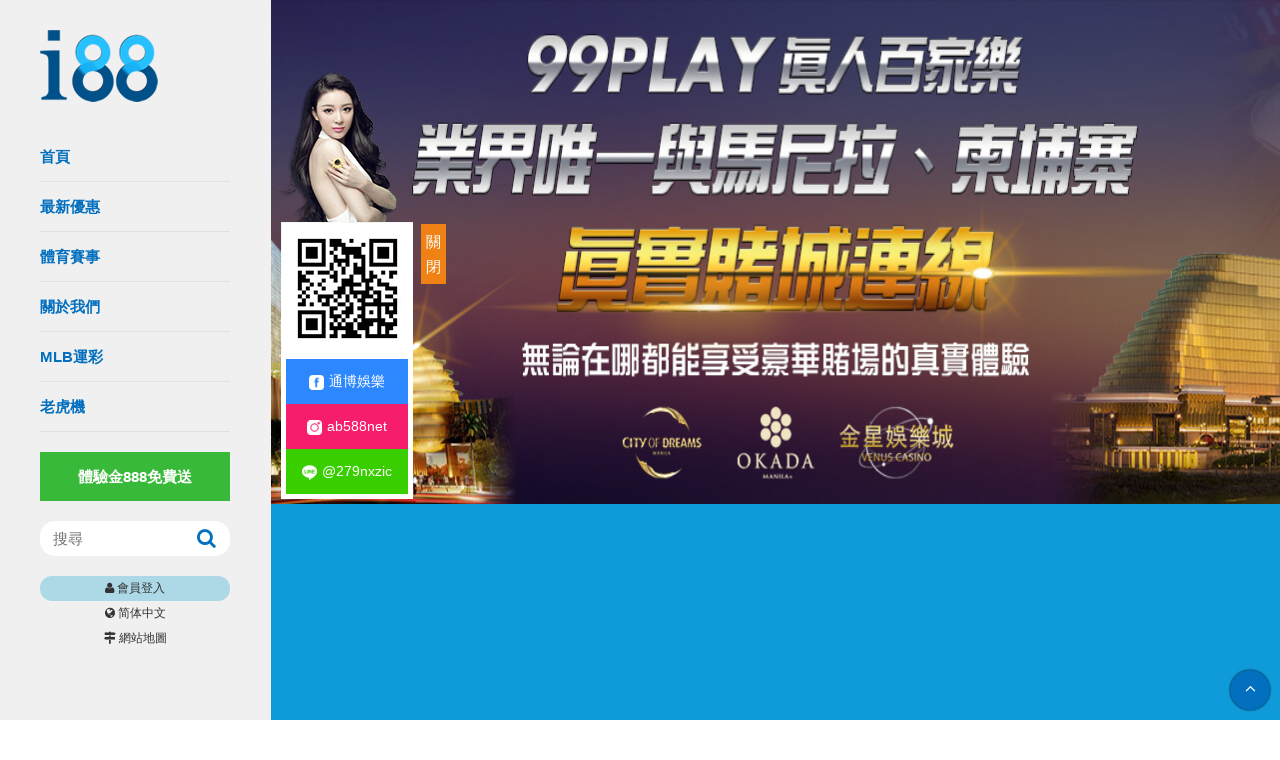

--- FILE ---
content_type: text/html; charset=utf-8
request_url: https://www.tianyukeji8.com/event/%EF%BF%BD%EF%BF%BD%EF%BF%BD%EF%BF%BD%EF%BF%BD%EF%BF%BD%EF%BF%BD%EF%BF%BD%EF%BF%BD%EF%BF%BD%EF%BF%BD%EF%BF%BD%EF%BF%BD%EF%BF%BD%EF%BF%BD%EF%BF%BD%EF%BF%BD%EF%BF%BD%EF%BF%BD%EF%BF%BD%EF%BF%BD%EF%BF%BD%EF%BF%BD%EF%BF%BD%EF%BF%BD%EF%BF%BD%EF%BF%BD%EF%BF%BD%EF%BF%BD%EF%BF%BD%EF%BF%BD%EF%BF%BD%EF%BF%BD%EF%BF%BD%EF%BF%BD%EF%BF%BD-%EF%BF%BD%EF%BF%BD%EF%BF%BD%EF%BF%BD%EF%BF%BD%EF%BF%BD%EF%BF%BD%EF%BF%BD%EF%BF%BD%EF%BF%BD%EF%BF%BD%EF%BF%BD%EF%BF%BD%EF%BF%BD%EF%BF%BD%EF%BF%BD%EF%BF%BD%EF%BF%BD1000%EF%BF%BD%EF%BF%BD%EF%BF%BD1000/
body_size: 5970
content:
<!doctype html>
<!--[if IE 8 ]><html dir="ltr" lang="zh-TW" class="ie8"><![endif]-->
<!--[if IE 9 ]><html dir="ltr" lang="zh-TW" class="ie9"><![endif]-->
<!--[if (gt IE 9)|!(IE)]><!-->
<html dir="ltr" lang="zh-TW">
<!--<![endif]-->
<head>
<!--[if lt IE 9]>
<script src="/js/html5.js"></script>
<![endif]-->
<meta charset="UTF-8" />
<meta name="viewport" content="width=device-width, initial-scale=1.0, maximum-scale=1.0, minimum-scale=1.0, user-scalable=0">
<title></title>
<meta name="keywords" content="" />
<meta name="description" content="" />
<meta property="og:url" content="" />
<meta property="og:type" content="website" />
<meta property="og:title" content="" />
<meta property="og:description" content="" />
<meta property="og:image" content="" />
<meta name="robots" content="INDEX, FOLLOW" />
<link href="/css/02/main.css" rel="stylesheet">
<link href="/css/02/layout.css" rel="stylesheet">
<script src="/jquery/jquery-1.10.js"></script>
<script>
	if('找不到指定的網頁!' != ''){
		alert('找不到指定的網頁!');
		if('N' == 'Y'){
			history.back();
		}
	}
	if('/' != ''){
		location.href = '/';
	}
</script>

</head>
<body>

<div style="margin: 0; padding: 0; border: 0; width: 100%;">


<link href="/css/02/news.css" rel="stylesheet">
<link href="/css/pagenav.css" rel="stylesheet">
<h1 class="pageh1" style="color:#fff;"></h1>
<div class="wrapper">
        <div id="structure-model">
            <div id="model-left">
                
				
            </div>
            <div id="model-right">
                
                <div id="content">
                    <div class="content-wrraper">
                        <div class="modelwidth inside">
                            <div class="main-article">
                                <div class="waylink">
                                    <ol>
                                        <li><a title="首頁" href="/">首頁</a></li>
                                        <li><a href="" title=""></a></li>
                                        <li></li>
                                    </ol>
                                </div>
                                <h2 class="pagetitle"></h2>
                                <div id="describe">
                                    <div class="article-info">
                                        <ul>
                                            <li>日期：<b></b></li>
                                            <li>分類：<b><a href="" title=""></a></b></li>
                                            <li>文章引用自：<b><a href="" target="_blank"></a></b></li>
                                        </ul>    
                                    </div>
                                    <div id="article"></div>
                                    <div id="community">
                                        <ul>
                                            <li class="fbb"><div class="fb-like" data-href="" data-layout="button_count" data-action="like" data-size="small" data-show-faces="true" data-share="true"></div></li>
                                            <li><a href="https://twitter.com/share" class="twitter-share-button" data-lang="zh-tw" data-dnt="true">推文</a><script>!function(d,s,id){var js,fjs=d.getElementsByTagName(s)[0],p=/^http:/.test(d.location)?'http':'https';if(!d.getElementById(id)){js=d.createElement(s);js.id=id;js.src=p+'://platform.twitter.com/widgets.js';fjs.parentNode.insertBefore(js,fjs);}}(document, 'script', 'twitter-wjs');</script></li>
                                            <li><div class="line-it-button" data-lang="zh_Hant" data-type="share-b" data-url="" style="display: none;"></div></li>
                                        </ul>
                                    </div>
                                    <div id="pagenav">
                                        <p class="page-prev" ><a href=""><i class="fa fa-chevron-circle-left"></i><img src=""> </a></p>
                                        <p class="page-next" ><a href=""> <img src=""><i class="fa fa-chevron-circle-right"></i></a></p>
                                    </div>
                                </div>
                            </div>
                            <div id="side-nav">
                                <div class="outside-set">
                                    <div class="side-title">
                                        <h2>News <b></b></h2>
                                    </div>
                                    <ul class="Cate">
                                        <li><h3><a href="" title="全部消息"><span>→</span>全部消息</a></h3></li>
                                        <php:repeater id="listC">
                                        <template>
                                        <li><h3><a href="" title=""><span>→</span></a></h3></li>
                                        </template>
                                        </php:repeater>
                                    </ul>
                                </div>
                                
                                
                            </div>
                        </div>
                    </div>
                </div>
                
            </div>
        </div>
</div>
</div>
<script src="/jquery/main-jquery.js"></script>
<link href="/css/animate.css" rel="stylesheet">
<link href="/css/font-awesome.min.css" rel="stylesheet">
<link rel="stylesheet" type="text/css" href="/jquery/slick/slick.css"/>
<link rel="stylesheet" type="text/css" href="/jquery/slick/slick-theme.css">
<script type="text/javascript" src="/jquery/slick/slick.min.js"></script>
<script src="https://d.line-scdn.net/r/web/social-plugin/js/thirdparty/loader.min.js" async defer></script>
</body>
</html>

--- FILE ---
content_type: text/html; charset=utf-8
request_url: https://www.tianyukeji8.com/
body_size: 37668
content:
<!doctype html>
<!--[if IE 8 ]><html dir="ltr" lang="zh-TW" class="ie8"><![endif]-->
<!--[if IE 9 ]><html dir="ltr" lang="zh-TW" class="ie9"><![endif]-->
<!--[if (gt IE 9)|!(IE)]><!-->
<html dir="ltr" lang="zh-TW">
<!--<![endif]-->
<head>
<!--[if lt IE 9]>
<script src="/js/html5.js"></script>
<![endif]-->
<meta charset="UTF-8" />
<meta name="viewport" content="width=device-width, initial-scale=1.0, maximum-scale=1.0, minimum-scale=1.0, user-scalable=0">
<title>i88娛樂城現金體育球版｜nba賭盤、運彩足球比分、mlb運彩最高水位0.990</title>	
<meta name="author" content="i88娛樂城現金體育球版｜nba賭盤、運彩足球比分、mlb運彩最高水位0.990" />
<meta name="copyright" content="i88娛樂城nba賭盤版權所有" />
<meta name="description" content="i88娛樂城為正規網上博奕平台,信譽佳,提供最新遊戲：nba賭盤體育足球,HG平台,誠信經營！優惠超給力,全年無休7*24客服,15分鍾快速到帳！mlb運彩提供賠率最佳的運彩投注，真人視訊百家樂，歐博百家廳，沙龍百家廳，各類老虎機遊戲，捕魚機，539，六合彩線上投注，超多新奇的各類博奕遊戲隨你暢遊。" />
<meta name="distribution" content="Taiwan" /> 
<meta name="keywords" content="i88娛樂城" />
<meta name="format-detection" content="telephone=no" />
<meta property="og:url" content="https://www.tianyukeji8.com/" />
<meta property="og:type" content="website" />
<meta property="og:title" content="i88娛樂城現金體育球版｜nba賭盤、運彩足球比分、mlb運彩最高水位0.990" />
<meta property="og:description" content="i88娛樂城為正規網上博奕平台,信譽佳,提供最新遊戲：nba賭盤體育足球,HG平台,誠信經營！優惠超給力,全年無休7*24客服,15分鍾快速到帳！mlb運彩提供賠率最佳的運彩投注，真人視訊百家樂，歐博百家廳，沙龍百家廳，各類老虎機遊戲，捕魚機，539，六合彩線上投注，超多新奇的各類博奕遊戲隨你暢遊。" />
<meta property="og:image" content="https://www.tianyukeji8.com/userfiles/images/20190527101652261.jpg" />
<link href="/css/02/main.css" rel="stylesheet">
<link href="/css/02/index.css" rel="stylesheet">
<link href="/css/animate.css" rel="stylesheet">
<script src="/jquery/jquery-1.10.js"></script>
<script src="/js/wow.js"></script>

</head>
<body>

<div style="margin: 0; padding: 0; border: 0; width: 100%;">
    
    
    <h1 class="pageh1" style="color:#fff;">i88娛樂城誠信經營-優惠超給力</h1>
    <div class="wrapper">
        <div id="structure-model">
            <div id="model-left">
                <!--[if lt IE 9]>
<link rel="stylesheet" href="/css/noie.css">
<div id="no-ie"><div><p>很抱歉，目前本站瀏覽不支援IE9以下的瀏覽器，若看見版面跑掉，純屬正常狀況。建議您改用 <a href="https://www.google.com.tw/chrome/browser/desktop/index.html" target="_blank">Google Chrome</a>或<a href="https://www.mozilla.org/zh-TW/firefox/new/" target="_blank">Firefox</a> 以取得最佳、最快的瀏覽效果！</p></div></div>
<![endif]-->
<header>
    <div class="mobile-main-nav">
        <div id="cis"><h2><a href="/ggrqi/" title="i88娛樂城地下球版"><img src="/userfiles/images/20190527101629692.png" alt="i88娛樂城地下球版" /></a></h2></div>
        <a href="#" title="選單 MENU" class="nav-funcB"><i class="fa fa-reorder"></i></a>
        <div id="mobile-menu" class="menu">
            <ul>
                
                <li><div class="menu_head c0"><p><a href="/" title="首頁">首頁</a></p></div><div style="display:none;" class="menu_body"></div></li>
                
                <li><div class="menu_head c0"><p><a href="/event/" title="最新優惠">最新優惠</a></p></div><div style="display:none;" class="menu_body"></div></li>
                
                <li><div class="menu_head c0"><p><a href="/mlb/" title="體育賽事">體育賽事</a></p></div><div style="display:none;" class="menu_body"></div></li>
                
                <li><div class="menu_head c0"><p><a href="/sport/" title="關於我們">關於我們</a></p></div><div style="display:none;" class="menu_body"></div></li>
                
                <li><div class="menu_head c0"><p><a href="https://www.tianyukeji8.com/mlb/聯賽對戰組合mlb運彩報馬仔/" title="MLB運彩">MLB運彩</a></p></div><div style="display:none;" class="menu_body"></div></li>
                
                <li><div class="menu_head c0"><p><a href="https://www.tianyukeji8.com/mlb/老虎機遊戲下載-免費經典老虎機遊戲/" title="老虎機">老虎機</a></p></div><div style="display:none;" class="menu_body"></div></li>
                
                <li><div class="menu_head c0"><p><a href="/ggrqi/" title="體驗金888免費送" target='_blank'>體驗金888免費送</a></p></div><div style="display:none;" class="menu_body"></div></li>
                
            </ul>
        </div>
    </div>
	<a href="#" title="選單 MENU" class="nav-func"><i class="fa fa-ellipsis-v"></i></a>
	<div id="top-nav">
    	<div class="workframe">
        	<div class="translate">
            	<form id="hSearch" name="hSearch" method="get" action="/searchItem.php">
            		<p>
                    	<a id="goSearch" href="javascript:void(0);"><i class="fa fa-search"></i></a>
                        <input type="text" name="kw" value="" placeholder="搜尋" />
                        <input type="hidden" id="pageid" date-action="pagedown" name="p" value="1" />
                    </p>
                </form>
                <p class="topcontact"><i class="fa fa-user"></i>&nbsp;<a href="/ggrqi/" target="_blank" title="會員登入">會員登入</a></p>
                <p><i class="fa fa-globe"></i>&nbsp;<a href="javascript:void(0);" id="translateLink" class="language">简体中文</a></p>
                <p class="sitemap"><i class="fa fa-map-signs"></i>&nbsp;<a href="/sitemap.html" title="網站地圖">網站地圖</a></p>
            </div>
        </div>
    </div>
</header>
<script src="/scripts/trans4/tw_cn.js"></script>
<script>
	$(function(){
		$('.nav-funcB').click(function () {
			if ('none' == $('#mobile-menu').css('display') || '' == $('#mobile-menu').css('display')) {
				$('#mobile-menu').fadeIn();
				$('.nav-funcB i').removeClass('fa-reorder');
				$('.nav-funcB i').addClass('fa-times');
			} else {
				$('#mobile-menu').fadeOut();
				$('.nav-funcB i').removeClass('fa-times');
				$('.nav-funcB i').addClass('fa-reorder');
			}
			return false;
		});
		$('.nav-func').click(function () {
			if ('none' == $('#top-nav').css('display') || '' == $('#top-nav').css('display')) {
				$('#top-nav').fadeIn();
			} else {
				$('#top-nav').fadeOut();
			}
			return false;
		});
		$('#mobile-menu >ul >li .menu_head >b').click(function(){
			var $self = $(this);
			$self.parent('.menu_head').next(".menu_body").slideToggle('fast', function(){
				$self.parent('.menu_head').parent('li').toggleClass('current');
				if($self.parent('.menu_head').parent('li').attr('class') == ('current')){
					$self.parent('.menu_head').find('i').attr('class','fa fa-minus');
				}else{
					$self.parent('.menu_head').find('i').attr('class','fa fa-plus');
				}
			});
		});		
		$('#mobile-menu ul.subOption li .sub2Title b').click(function(){
			var $self = $(this);
			$self.parent('.sub2Title').next(".sub2Option").slideToggle('fast', function(){
				$self.parent('.sub2Title').parent('li').toggleClass('current');
				if($self.parent('.sub2Title').parent('li').attr('class') == ('current')){
					$self.parent('.sub2Title').find('i').attr('class','fa fa-minus');
				}else{
					$self.parent('.sub2Title').find('i').attr('class','fa fa-plus');
				}
			});
		});						   
		$('#mobile-menu ul.sub2Option li .sub3Title b').click(function(){
			var $self = $(this);
			$self.parent('.sub3Title').next(".sub3Option").slideToggle('fast', function(){
				$self.parent('.sub3Title').parent('li').toggleClass('current');
				if($self.parent('.sub3Title').parent('li').attr('class') == ('current')){
					$self.parent('.sub3Title').find('i').attr('class','fa fa-minus');
				}else{
					$self.parent('.sub3Title').find('i').attr('class','fa fa-plus');
				}
			});
		});	
		$('#goSearch').click(function(){
			$('#hSearch').submit();
		});
	});
</script>
				<script type='application/ld+json'>{"@context": "http://www.schema.org","@type": "WebSite","name": "i88娛樂城現金體育球版｜nba賭盤、運彩足球比分、mlb運彩最高水位0.990","url": "https://www.tianyukeji8.com/","aggregateRating": {"@type": "AggregateRating","bestRating": "5","ratingValue": "4.6","ratingCount": "131","reviewCount": "34"}}</script>
            </div>
            <div id="model-right">
                <link rel="stylesheet" href="/css/02/banner.css" />
<div id="views">
    <div id="banner">
        <div class="main-slider">
        	
            <div class="item image">
            	
            	<a href="/ggrqi/" target="_blank" title="i88娛樂城提供賠率最佳的運彩投注" style="background-image:url(/userfiles/images/20190527101303681.jpg);">
                	<img src="/images/02/img-bannerBg.png" alt="i88娛樂城提供賠率最佳的運彩投注，真人視訊百家樂，歐博百家廳，沙龍百家廳，各類老虎機遊戲，捕魚機，" />
                </a>
            </div>
            
            <div class="item image">
            	
            	<a href="/ggrqi/" target="_blank" title="i88娛樂城免費觀賞娛樂影城" style="background-image:url(/userfiles/images/20190527101305538.jpg);">
                	<img src="/images/02/img-bannerBg.png" alt="i88娛樂城使用36588系統與歐博國際娛樂系統,並提供您玩運彩,百家樂,賓果,水果盤,21點,骰寶" />
                </a>
            </div>
            
        </div>
    </div>
</div>
<script src="/jquery/main-slick.js"></script>
                <div id="content">
                    <div id="about">
                        <div class="modelwidth">
                        	<div id="indexyoutube" class="wow fadeInLeft" style="background-image:url(/userfiles/images/20190805024037195.png);">
                                <div class="UTwo"></div>
                            </div>
                            <div class="wow fadeInDown abTxt">
                                <h2>關於i88娛樂城<b>About us</b></h2>
                                <p class="arts">i88娛樂城百家樂最瘋狂刺激的魅力登場！德州撲克手牌四選二爛牌不用愁，i88百家樂免費牌型強度表，i88娛樂城德州撲克免安裝、AAPoker免下載，德州撲克讓你一按就玩，i88娛樂城百家樂直接開打！</p>
                                <p class="more"><a href="/sport/i88娛樂城香港六合彩官方網站/" title="More">More</a></p>
                        	</div>
                        </div>
                    </div>
                    <div id="freebox" noneCI>
                    	<div class="modelwidth">
                        	<h2></h2>
                            <ul id="freeboxlist">
                                
                            </ul>
                        </div>
                    </div>
                	<div class="ssbanner-control">
                    	<div class="modelwidth">
                            <div id="ssbanner" class="wow fadeInUp">
                                <div class="bxslider">
                                    
                                    <div>
                                        <h3><a href="/ggrqi/" title="台彩地下投注站-運動彩券類投注" target="_blank">台彩地下投注站-運動彩券類投注</a></h3>
                                        <p><a href="/ggrqi/" title="台彩地下投注站-運動彩券類投注" target="_blank" style="background-image:url(/userfiles/images/20190730080414396.jpg);"><img src="/images/02/ssbanner-blank.png" alt="台彩地下投注站-運動彩券類投注" /></a></p>
                                    </div>
                                    
                                    <div>
                                        <h3><a href="/ggrqi/" title="現金版首存1000送999|娛樂城入口網" target="_blank">現金版首存1000送999|娛樂城入口網</a></h3>
                                        <p><a href="/ggrqi/" title="現金版首存1000送999|娛樂城入口網" target="_blank" style="background-image:url(/userfiles/images/20190730080418151.jpg);"><img src="/images/02/ssbanner-blank.png" alt="現金版首存1000送999|娛樂城入口網" /></a></p>
                                    </div>
                                    
                                    <div>
                                        <h3><a href="/ggrqi/" title="i88娛樂城賓果賓果算牌" target="_blank">i88娛樂城賓果賓果算牌</a></h3>
                                        <p><a href="/ggrqi/" title="i88娛樂城賓果賓果算牌" target="_blank" style="background-image:url(/userfiles/images/20190730080416711.jpg);"><img src="/images/02/ssbanner-blank.png" alt="i88娛樂城賓果賓果算牌" /></a></p>
                                    </div>
                                    
                                    <div>
                                        <h3><a href="/ggrqi/" title="i88娛樂城運彩投資策略" target="_blank">i88娛樂城運彩投資策略</a></h3>
                                        <p><a href="/ggrqi/" title="i88娛樂城運彩投資策略" target="_blank" style="background-image:url(/userfiles/images/20190730080415337.jpg);"><img src="/images/02/ssbanner-blank.png" alt="i88娛樂城運彩投資策略" /></a></p>
                                    </div>
                                    
                                </div>
                            </div>
            			</div>
                    </div>
                    <div id="product" style=''>
                        <div class="index-title fake"></div>
                        <div class="index-title">
                            <div class="modelwidth">
                                <h2>i88娛樂城提供賽事直播</h2>
                                <p><a href="/mlb/" title="查看更多">查看更多<b><i class="fa fa-arrow-right"></i></b></a></p>
                            </div>
                        </div>
                        <div id="prolay" class="wow zoomIn">
                            <div class="modelwidth">
                                <div class="pro-list">
                                    
                                    <div>
                                        <div class="p-box">
                                            <div class="p-border">
                                                <p class="photo"><a href="/mlb/聯賽對戰組合mlb運彩報馬仔/" title="聯賽對戰組合mlb運彩報馬仔" style="background-image:url(/userfiles/images/20230811010635275.png);"><img src="/images/02/p-blank.png" alt="聯賽對戰組合mlb運彩報馬仔"></a></p>
                                            </div>
                                            <div class="p-info">
                                                <h3><a href="/mlb/聯賽對戰組合mlb運彩報馬仔/" title="聯賽對戰組合mlb運彩報馬仔">聯賽對戰組合mlb運彩報馬仔</a></h3>
                                                <p class="describe">這裡會整理美國職棒大聯盟各場對戰的完整資訊，包括雙方對戰紀錄、先發投手近況、球隊近期表現、美金盤走勢、專家推薦、賽前分析到賽後數據總結，讓你在投注前後都能掌握最全面的 MLB 情報。</p>
                                                <div class="priceSet">
                                                    <span style='display:none;'>特價<b>0</b>元</span>
                                                    <span class="old" style='display:none;'>原價<b>0</b>元</span>
                                                </div>
                                                <h4><a href="/mlb/聯賽對戰組合mlb運彩報馬仔/" title="READ MORE">READ MORE</a></h4>
                                            </div>
                                        </div>
                                    </div>
                                    
                                    <div>
                                        <div class="p-box">
                                            <div class="p-border">
                                                <p class="photo"><a href="/mlb/老虎機遊戲下載-免費經典老虎機遊戲/" title="老虎機遊戲下載-免費經典老虎機遊戲" style="background-image:url(/userfiles/images/20230811020239251.jpg);"><img src="/images/02/p-blank.png" alt="老虎機遊戲下載-免費經典老虎機遊戲"></a></p>
                                            </div>
                                            <div class="p-info">
                                                <h3><a href="/mlb/老虎機遊戲下載-免費經典老虎機遊戲/" title="老虎機遊戲下載-免費經典老虎機遊戲">老虎機遊戲下載-免費經典老虎機遊戲</a></h3>
                                                <p class="describe">老虎機的玩法簡單易懂、娛樂性強，玩家只需投入硬幣或點數，拉下手臂或按下按鈕，機器便會開始轉動，停止後依照出現的圖案與中獎線決定獎金大小。</p>
                                                <div class="priceSet">
                                                    <span style='display:none;'>特價<b>0</b>元</span>
                                                    <span class="old" style='display:none;'>原價<b>0</b>元</span>
                                                </div>
                                                <h4><a href="/mlb/老虎機遊戲下載-免費經典老虎機遊戲/" title="READ MORE">READ MORE</a></h4>
                                            </div>
                                        </div>
                                    </div>
                                    
                                    <div>
                                        <div class="p-box">
                                            <div class="p-border">
                                                <p class="photo"><a href="/mlb/nba賭盤分析-體育投注盤口分析網站/" title="nba賭盤分析-體育投注盤口分析網站" style="background-image:url(/userfiles/images/20190624131704117.jpg);"><img src="/images/02/p-blank.png" alt="nba賭盤分析-體育投注盤口分析網站"></a></p>
                                            </div>
                                            <div class="p-info">
                                                <h3><a href="/mlb/nba賭盤分析-體育投注盤口分析網站/" title="nba賭盤分析-體育投注盤口分析網站">nba賭盤分析-體育投注盤口分析網站</a></h3>
                                                <p class="describe">NBA，MLB，NFL和NHL服裝和配件，如T卹，帽子，鞋子甚至各種運動器材，互聯網是一個很好的信息來源。您可以隨時找到您喜歡的任何項目，nba賭盤分析包括您特別喜歡的運動，團隊或運動員。只需點擊幾下您的計算機，即可在線購買此類商品，從而向您喜愛的團隊或玩家展示支持。另</p>
                                                <div class="priceSet">
                                                    <span style='display:none;'>特價<b>0</b>元</span>
                                                    <span class="old" style='display:none;'>原價<b>0</b>元</span>
                                                </div>
                                                <h4><a href="/mlb/nba賭盤分析-體育投注盤口分析網站/" title="READ MORE">READ MORE</a></h4>
                                            </div>
                                        </div>
                                    </div>
                                    
                                    <div>
                                        <div class="p-box">
                                            <div class="p-border">
                                                <p class="photo"><a href="/mlb/北京賽車公式、技巧、預測計劃程式下載/" title="北京賽車公式、技巧、預測計劃程式下載" style="background-image:url(/userfiles/images/20190624130720787.jpg);"><img src="/images/02/p-blank.png" alt="北京賽車公式、技巧、預測計劃程式下載"></a></p>
                                            </div>
                                            <div class="p-info">
                                                <h3><a href="/mlb/北京賽車公式、技巧、預測計劃程式下載/" title="北京賽車公式、技巧、預測計劃程式下載">北京賽車公式、技巧、預測計劃程式下載</a></h3>
                                                <p class="describe">北京賽車預測程式以最低限額50進行下注，4個數字總共下4注，總投注額為200。若中獎則可獲得50*43=2150的派彩。為人津津樂道的就是大小特的玩法，是不是常常聽到北京賽車開出大特或是小特，但是卻不知道什麼意思呢？本篇文章就要教你如何下注並且獲勝。</p>
                                                <div class="priceSet">
                                                    <span style='display:none;'>特價<b>0</b>元</span>
                                                    <span class="old" style='display:none;'>原價<b>0</b>元</span>
                                                </div>
                                                <h4><a href="/mlb/北京賽車公式、技巧、預測計劃程式下載/" title="READ MORE">READ MORE</a></h4>
                                            </div>
                                        </div>
                                    </div>
                                    
                                </div>
                        	</div>
                        </div>
                        
                    </div>
                    <div id="fakeNumber" style="background-image:url(/userfiles/images/20190730082955428.png);">
                        <div class="modelwidth">
                            <ul>
                                <li><div class="eva"><p>超過</p><h2><b id="myTargetA">0</b>%用心服務</h2></div></li>
                                <li><div class="eva"><p>超過</p><h2><b id="myTargetB">0</b>個會員</h2></div></li>
                                <li><div class="eva"><p>超過</p><h2><b id="myTargetC">0</b>遊戲種類</h2></div></li>
                                <li><div class="eva"><p>超過</p><h2><b id="myTargetD">0</b>%回流率</h2></div></li>
                            </ul>
                        </div>
                    </div>
                    <div id="news" style=''>
                    	<div class="modelwidth">
                            <div class="index-title">
                                <h2>i88娛樂城運彩技巧</h2>
                                <h3>安全公平、真實刺激、良好遊戲氛圍，讓用戶能够體驗優質遊戲環境，百款最刺激博弈遊戲操作簡單，完善的體系及優質的最强遊戲平台。</h3>
                                <p><a href="/event/" title="查看更多">查看更多<b><i class="fa fa-arrow-right"></i></b></a></p>
                            </div>
                            <ul>
                                
                                <li>
                                    <div class="news-info">
                                        <h3><a href="/event/88win娛樂城評價如何_玩家30天實測,看出金速度與遊戲公平性!/" title="88win娛樂城評價如何？玩家30天實測，看出金速度與遊戲公平性！"><b>-</b><span>06/27</span>88win娛樂城評價如何？玩家30天實測，看出金速度與遊戲公平性！</a></h3>
                                    </div>
                                </li>
                                
                                <li>
                                    <div class="news-info">
                                        <h3><a href="/event/i88娛樂城安全嗎_出金疑慮、風險評估,看完這篇再決定要不要玩!/" title="i88娛樂城安全嗎？出金疑慮、風險評估，看完這篇再決定要不要玩！"><b>-</b><span>06/27</span>i88娛樂城安全嗎？出金疑慮、風險評估，看完這篇再決定要不要玩！</a></h3>
                                    </div>
                                </li>
                                
                                <li>
                                    <div class="news-info">
                                        <h3><a href="/event/機台破解是迷思還是真相_原來老虎機選台技巧才是致勝關鍵!/" title="機台破解是迷思還是真相？原來老虎機選台技巧才是致勝關鍵！"><b>-</b><span>08/20</span>機台破解是迷思還是真相？原來老虎機選台技巧才是致勝關鍵！</a></h3>
                                    </div>
                                </li>
                                
                                <li>
                                    <div class="news-info">
                                        <h3><a href="/event/拒當賭場冤大頭!2025年必備的老虎機贏錢秘訣全公開/" title="拒當賭場冤大頭！2025年必備的老虎機贏錢秘訣全公開"><b>-</b><span>08/20</span>拒當賭場冤大頭！2025年必備的老虎機贏錢秘訣全公開</a></h3>
                                    </div>
                                </li>
                                
                                <li>
                                    <div class="news-info">
                                        <h3><a href="/event/免費玩,照樣賺!+老虎機攻略、玩法大公開,新手也能輕鬆上手/" title="免費玩，照樣賺！ 老虎機攻略、玩法大公開，新手也能輕鬆上手"><b>-</b><span>08/20</span>免費玩，照樣賺！ 老虎機攻略、玩法大公開，新手也能輕鬆上手</a></h3>
                                    </div>
                                </li>
                                
                            </ul>
                            <div class="wow jackInTheBox floatImg"><img src="/userfiles/images/20190730084844800.jpg"></div>
                        </div>
                    </div>
                    <div id="bookBox" style='display:none;'>
                        <div id="book">
                            <div class="modelwidth">
                                <div id="BookTitle">
                                    <div class="index-title">
                                        <h2>Album</h2>
                                        <p><a href="/book.html" title="看全部的相本">看全部的相本<b><i class="fa fa-arrow-right"></i></b></a></p>
                                    </div>
                                </div>
                                <div class="bookSli">
                                    
                                </div>
                            </div>
                        </div>
                    </div>
                </div>
                
                <script>
//回到顶部
function goTop(){
	$('html,body').animate({'scrollTop':0},600); //滚回顶部的时间，越小滚的速度越快~
}
</script>
<a href="javascript:goTop();" id="gotop"><i class="fa fa-angle-up"></i></a>
<a href="/order/" id="gocart" style='display:none;'><i class="fa fa-shopping-cart"></i></a>
<footer>
	<div id="footerSet">
    	<div class="modelwidth">
            <div class="info"><p class="CopyR">2019© Copyright All Rights Reserved</p><div class="SeoWebFooter"></div></div>
            <ul class="community">
                <li><a href="javascript: void(window.open('https://twitter.com/home/?status='.concat(encodeURIComponent(document.title)) .concat(' ') .concat(encodeURIComponent(location.href))));" title="分享到推特"><i class="fa fa-twitter"></i></a></li>
                <li><a href="javascript: void(window.open('https://www.facebook.com/share.php?u='.concat(encodeURIComponent(location.href)) ));" title="分享到臉書"><i class="fa fa-facebook"></i></a></li>
               <li> <a href="/rss.xml" title="rss"><i class="fa fa-rss"></i></a></li>
            </ul>
        </div>
    </div>
    <div class="web">
    	<div class="modelwidth">
			<script src="/jquery/jquery.marquee.min.js"></script>
            <script>
            $(function() {
            $('#webSeo .seo').marquee({
            speed: 100000,
            gap: 50,
            delayBeforeStart: 0,
            direction: 'left',
            duplicated: true,
            pauseOnHover: true
            });
            });
            </script>
            <div id="webSeo"><div class="seo">I88娛樂城,24小時隨時上線就可以參與一個公平公正的遊戲,I88娛樂,娛樂城,真人百家樂,六合彩,大樂透,今彩539,博弈,賭博,賭場,NBA,MLB,棒球,籃球,免費電影,免費AV影片,I88娛樂城,娛樂城,娛樂城app,娛樂城代理,i88娛樂城快速註冊,娛樂城送點。</div></div>
    	</div>
    </div>
</footer>
<div class="phoneWrap">
	<ul>
    	<li><a href="/ggrqi/" target="_blank">登入</a></li>
        <li class="line"><a href="/ggrqi/" target="_blank">立即註冊</a></li>
    </ul>
</div>
<script src="/jquery/fancybox-3.0/dist/jquery.fancybox.min.js"></script>
<link  href="/jquery/fancybox-3.0/dist/jquery.fancybox.css" rel="stylesheet"></script>

<!-- jump6 -->
<script>
	var flagWC = 0;
	window.addEventListener('message',function(e){
		if(e.source != window.parent) return;
		if(flagWC > 0) return;
		document.body.style.width = e.data;
		document.body.style.overflowX = "hidden";
		flagWC = 1;
	},true);
	if(window.top != window && flagWC == 0){
		window.top.postMessage('givemewidth','*');
	}
</script>
<script src="/scripts/trans4/tw_cn2.js"></script>
<script type="text/javascript">

document.oncontextmenu=function(){
    return false;
}


document.body.oncopy = function() {
    event.returnValue = false;
}


function disableselect(e) {
    return false
}
function reEnable() {
    return true
}
document.onselectstart = new Function("return false")
if (window.sidebar) {
    document.onmousedown = disableselect
    document.onclick = reEnable
}



document.onkeydown = function(theEvent ) {
        if (theEvent != null) {
                event = theEvent;
        }
        if (event.altKey || event.ctrlKey) {
                return false;
        }
}
 document.body.oncopy = event => {
  event.preventDefault();
  let textFont,
  copyFont = window.getSelection(0).toString();
  if(copyFont.length > 10){
   textFont = copyFont + '\n\n' + '原文網址:  http://www.tianyukeji8.com/\n' + '著作權歸作者所有。商業轉載請聯絡作者獲得授權，非商業轉載請註明出處。';
  }else{
   textFont = copyFont;
  }
  if(event.clipboardData){
   return event.clipboardData.setData('text', textFont);
  }else{// 相容IE
   return window.clipboardData.setData('text', textFont);
  }
 };
</script>
<div id="linejoin" style="margin-left: 0px;">
    <div class="text">
        <a href="//LINE.tong-bo.com" target="_blank"><img src="/images/linejoin01.png"></a>
    </div>
    <div class="animeEffectA">
        <ul class="menu_list">
            <li><a href="//fb.tong-bo.com" target="_blank" rel="noopener noreferrer"><img
                        src="/images/share-icon1.png">通博娛樂</a></li>
            <li><a href="//ig.tong-bo.com" target="_blank" rel="noopener noreferrer"><img
                        src="/images/share-icon2.png">ab588net</a></li>
            <li><a href="//line.tong-bo.com" target="_blank" rel="noopener noreferrer"><img
                        src="/images/share-icon3.png">@279nxzic</a></li>
        </ul>
    </div>
    <div class="gogogog">
        <a id="clickclose" href="javascript:void(0);" style="display: block;">關閉</a>
        <a id="clickopen" href="javascript:void(0);" style="display: none;">優惠資訊</a>
    </div>
</div>
<script>
    $(function(){
         $('#clickclose').click(function(){
             $('#linejoin').css('margin-left','-520px');
             $('#clickclose').css('display','none');
             $('#clickopen').css('display','block');
         });
         $('#clickopen').click(function(){
             $('#linejoin').css('margin-left','0');
             $('#clickclose').css('display','block');
             $('#clickopen').css('display','none');
         });
     });

 </script>
<style>
    .animeEffectA ul li img {
        width: 15px;
        margin-right: 5px;
        display: inline-block;
        vertical-align: middle;
    }

    #linejoin {
        position: fixed;
        top: 10%;
        z-index: 99999999999;
    }

    #linejoin .share {
        background: linear-gradient(90deg, #ca652f 0%, #d34670 20%, #de0ea0 40%, #de0ea0 60%, #5e38e3 100%);
        width: 80%;
        margin: 10px auto 0;
        text-align: center;
    }

    #linejoin .share a {
        color: #fff;
        font-size: 25px;
        display: inline-block;
        margin: 0 5px;
        height: 45px;
    }


    .menu_list {
        text-align: center;
        border: 5px solid #fff;
        width: 122px;
        margin: 0 auto;
        background: #fff;
    }

    .menu_list li {
        list-style-type: none;
        text-align: center;
        display: block;
        cursor: pointer;
    }

    .menu_list li a {
        text-decoration: none;
        display: block;
        background: #2d88ff;
        padding: 10px 10px;
        color: #fff;
        font-size: 14px;
    }

    .menu_list li:hover a {
        -webkit-filter: grayscale(1);
        -webkit-animation: tada 1s;
        animation: tada 1s;
    }

    .menu_list li:nth-child(2) a {
        background: #f71d6d;
    }

    .menu_list li:nth-child(3) a {
        background: #39ce00;
    }

    .menu_list i {
        font-size: 2em;
        padding: 2px 0;
    }

    .menu_list li:hover i {
        color: white;
        background: linear-gradient(#fff, #fff);
        -webkit-background-clip: text;
        -webkit-text-fill-color: transparent;
    }
    @media screen and (max-width:1024px) {
        #linejoin{
            display: none;
        }
    }
    #linejoin .gogogog {
			position: absolute;
			top: 35.5%;
			margin-left: 150px;
		}

		#linejoin .gogogog a {
			text-decoration: none;
			background: #ef8115;
			padding: 5px;
			color: #fff;
		}

		#linejoin .gogogog #clickclose {
			display: block;
		}

		#linejoin .gogogog #clickopen {
			display: none;
			padding: 15px;
		}
</style>
            </div>
        </div>
        <script type="text/javascript" src="/js/01/countUp.js"></script>
		<script type="text/javascript">
            $(document).ready(function(){
				$("[data-fancybox]").fancybox({
					youtube : { controls : 0,showinfo : 0 },
					vimeo : { color : 'f00' }
				});
				$('.pro-list').slick({
					slidesToShow: 1,
					slidesToScroll: 1,
					autoplay: true,
					autoplaySpeed: 5000,
					arrows:true,
					dot:false,
					fade: true,
					cssEase: 'linear'
				});
				$('.bookSli').slick({
					slidesToShow: 1,
					slidesToScroll: 1,
					autoplay: true,
					autoplaySpeed: 4000,
					arrows:false,
					dot:false,
					fade: true,
					cssEase: 'linear'
				});
			});
		</script>	
		<script type="text/javascript">	
			
            var options = {
                useEasing : true, 
                useGrouping : true, 
                separator : ',', 
                decimal : '.' 
            }
            var demoA = new countUp("myTargetA", 0, 1000000, 0, 8.5, options);
            var demoB = new countUp("myTargetB", 0, 3576, 0, 10.5, options);
            var demoC = new countUp("myTargetC", 0, 100, 0, 12.5, options);
            var demoD = new countUp("myTargetD", 0, 80, 0, 15.5, options);
            demoA.start();
            demoB.start();
            demoC.start();
            demoD.start();
        </script>
       
        <link href="/css/font-awesome.min.css" rel="stylesheet">
        <link rel="stylesheet" type="text/css" href="/jquery/slick/slick.css"/>
        <link rel="stylesheet" type="text/css" href="/jquery/slick/slick-theme.css">
        <script type="text/javascript" src="/jquery/slick/slick.min.js"></script>
	</div>
</div>
<script>
    $(function(){
            wow = new WOW({
                animateClass: 'animated',
                offset:       200,
                callback:     function(box) {
                console.log("WOW: animating <" + box.tagName.toLowerCase() + ">")
            }
        });
        wow.init();
    
    })
</script>
</body>
</html>

--- FILE ---
content_type: text/css
request_url: https://www.tianyukeji8.com/css/02/main.css
body_size: 14753
content:
@import url('https://fonts.googleapis.com/css?family=Lora');
@import url('/css/SeoJump.css');
/* +common
*----------------------------------------------------------------------------*/
*{
	-webkit-text-size-adjust: none;
}
body {
	margin:0;
	border:0;
	width:100%;
	color: #323232;
	font-size: 15px;
	line-height:170%;
}
div, h1, h2, h3, h4, hr, p, form, label, input, textarea, img, span, strong {
	text-align: left;
	vertical-align: middle;
	margin: 0px;
	padding: 0px;
	word-wrap: normal;
	word-break: normal;
	border-width:0;
	font-family: "微軟正黑體", "蘋果儷中黑", "Lucida Grande", "Arial", "Arial Narrow";
	outline:none;
}
hr{
	noshade:noshade;
}
th{
	font-weight: normal;
}
ul {
	list-style: none;
	margin: 0;
	padding: 0;
    overflow:hidden;
}
li{
	list-style: none;
}
a ,
a:hover{
	text-decoration: none;
	cursor: pointer;
	outline:none;
	color:#323232;
}
img{
	max-width:100%;
}
br{
	font-family:Arial !important;	
}
.pageh1{
	position:fixed;
	z-index:-8989898;
	opacity:0;
	color:#fff;
}
.wrapper .slick-slider{
	margin: 0;
}
header #mobile-menu >ul::-webkit-scrollbar-thumb{
  background: #2aa4fd;
  border: none;
  border-radius: 0;
  opacity: .2;
}
header #mobile-menu >ul::-webkit-scrollbar-track{
  background: #026fbf;
  border: none;
  border-radius: 0;
}
.S-func,
.nav-funcB,
.nav-func,
.phoneWrap,
.sub2Option,
.sub3Option{display:none;}
.wrapper,
#structure-model{overflow:hidden;position:relative;}
#model-left{width: 370px;float:left;}
#model-right{width: calc(100% - 371px);float:left;border-left: 1px solid #f0f0f0;overflow: hidden;}
header{
    background-color: #f0f0f0;
    padding: 30px 40px 50px 60px;
}
header .mobile-main-nav{}
header #cis{margin-bottom: 30px;}
header #mobile-menu{}
header #mobile-menu >ul >li{border-bottom: 1px solid #e1e1e1;}
header #mobile-menu >ul >li:last-child{
	border:0;
	width: 100%;
	background: #39b939;
	margin-top: 20px;

}
header #mobile-menu >ul >li:last-child:hover{
	background: #188e18;
}
header #mobile-menu >ul >li:last-child .menu_head p a{
	color: #fff;
	text-align: center;
}
header #mobile-menu .menu_head,
header #mobile-menu .menu_body .sub2Title,
header #mobile-menu .menu_body .sub3Title{position: relative;}
header #mobile-menu .menu_head p a,
header #mobile-menu .menu_body .subOption li .sub2Title p a,
header #mobile-menu .menu_body .subOption li .sub3Title p a{
    display: inline-block;
    vertical-align: middle;
    color: #026fbf;
    font-weight: bold;
    padding: 12px 0;
}
header #mobile-menu .current .menu_head p a,
header #mobile-menu .menu_head a:hover,
header #mobile-menu .menu_body .subOption li .sub2Title p a:hover, header #mobile-menu .menu_body .subOption li .sub3Title p a:hover,header #mobile-menu .menu_body .subOption li >div p a:hover{color: #242424;}
header #mobile-menu .menu_head b,
header #mobile-menu .menu_body .sub2Title.bo b,
header #mobile-menu .menu_body .sub3Title.bo b{
    position: absolute;
    right: 0;
    color: #026fbf;
    top: 13px;
    display: block;
    width: 25px;
    text-align:  center;
    line-height: 25px;
    cursor: pointer;
}
header #mobile-menu .menu_head.c0 p a,
header #mobile-menu .menu_body .sub2Title.bo p a,
header #mobile-menu .menu_body .sub3Title.bo p a{
    display: block;
}
header #mobile-menu .menu_body{}
header #mobile-menu .menu_body .subOption li{
    padding: 0 0 0 15px;
}
header #mobile-menu .menu_body .sub2Title, header #mobile-menu .menu_body .sub3Title{
    border: none;
}
header #mobile-menu .menu_body .subOption li .sub2Title p a, header #mobile-menu .menu_body .subOption li .sub3Title p a{
    padding: 7px;
}
header #mobile-menu .menu_body .sub2Title.bo b,
header #mobile-menu .menu_body .sub3Title.bo b{
    top: 7px;
    color: #a9acad;
}
header #mobile-menu .menu_body .subOption li >div{}
header #mobile-menu .menu_body .subOption li >div p a{
    vertical-align: middle;
    color: #026fbf;
    font-weight: bold;
    padding: 7px 0;
    display: block;
}
#top-nav{}
#top-nav .translate{
    margin-top: 20px;
}
#top-nav .translate form{
    margin-bottom: 20px;
}
#top-nav .translate form p{
    overflow: hidden;
    background: #fff;
    border-radius: 15px;
    padding: 5px 8px;
}
#top-nav .translate form p a{
    display: block;
    width: 25px;
    font-size: 20px;
    float: right;
    color: #026fbf;
}
#top-nav .translate form p input{
    float: left;
    width: calc(100% - 45px);
    font-size: 15px;
    height: 25px;
    padding: 0 5px;
}
#top-nav .translate >p{
	text-align: center;
    display: inline-block;
    font-size: 12px;
    width: calc((100% / 3) - 5px);
}
#top-nav .translate >p.topcontact{
	background: lightblue;
	border-radius: 20px;
}
#top-nav .translate >p.topcontact:hover{
	background: #78ceea;
	color: #fff;
}
#top-nav .translate >p.topcontact:hover a{
    color: #ffffff;
}
#top-nav .translate >p:hover a,
#top-nav .translate >p:hover{color: #026fbf;}
.modelwidth{ position:relative; margin:0 auto;}
footer .modelwidth{ overflow:hidden;}
footer{
	color: #0b0b0b;
	font-size: 13px;
}
footer #footerCompany{
	background: #f5f5f5;
	padding: 70px 0;
	color: #858585;
}
footer #footerCompany .row{
    display: inline-block;
    width: calc(33% - 4px);
    vertical-align: top;
}
footer #footerCompany .row h2{
	font-size: 18px;
	margin-bottom: 20px;
	color: #000;
}
footer #footerCompany .row h2 span{
    display: inline-block;
    width: 10px;
    height: 10px;
    background: #519acf;
    margin-right: 10px;
    margin-left: 8px;
    border-radius: 50%;
    vertical-align: baseline;
}
footer #footerSet{
    background: #3d3d3d;
    padding: 10px 0;
}
footer #footerCompany .comlist,
footer #footerCompany .fcontact,
footer #footerCompany .footernav{
	max-width:80%;
}
footer #footerCompany #footer-qrcode,
footer #footerCompany #footer-FB,
footer #footerCompany #footer-map{
	width:100px;
	display:inline-block;
	margin:0 10px 10px 0; 
	max-width:40%;
}
footer #footerCompany .comlist li:first-child{
	margin-bottom:15px;
}

footer #footerCompany .comlist li b{
	color: #858585;
	margin-right: 10px;
	vertical-align: middle;
}
footer #footerCompany .comlist li span{
	vertical-align: middle;	
}
footer #footerCompany p{
	margin-bottom: 15px;
}
footer #footerCompany .fcontact li{
	margin-bottom:5px;
}
footer #footerCompany .fcontact li a{
	display: block;
    background: #494949;
    text-align: center;
    color: #fff;
    padding: 13px 0;
	transition:all linear 0.3s;
}
footer #footerCompany .fcontact li:nth-child(even) a{
    background: #026fbf;
    color: #fff;
}
footer #footerCompany .fcontact li a:hover{
	opacity:0.8;
}
footer #footerCompany .footernav li{
    margin-bottom: 5px;
    float: left;
    width: 50%;
}
footer #footerCompany .footernav li a,
footer #footerCompany .comlist li span a{
	color: #858585;
}
footer #footerCompany .footernav li a:hover{
	color:#ebd618;
}
#footerSet .info{
	float:left;
	overflow:hidden;
}
#footerSet .info div,
#footerSet .info p{
	display:inline-block;
	vertical-align:top;
	color: #818181;
	font-size:12px;
}
#footerSet .info .SeoWebFooter{display:block;}
#footerSet .info a{
	color: #818181;
}
#footerSet .community{
	float:right;
	text-align:right;
}
#footerSet .community li{
	display:inline-block;
	margin-left:5px;
}
#footerSet .community li a{
    display: block;
    color: #999;
    border: 1px solid #5f5f5f;
    width: 25px;
    height: 25px;
    text-align: center;
    left: 25px;
}
#footerSet .community li a:hover{
    color: #fff;
	background:#5f5f5f;
}
footer #footerCompany .comlist{
    overflow: visible;
}
footer #footerCompany .plus-information{overflow: visible;}
footer #footerCompany .plus-information a{
	position:relative;
	display: inline-block;
}
footer #footerCompany .plus-information img{
	position:absolute;
	max-width: 150px;
	bottom: 100%;
	left: 0;
	z-index: 8;
	max-height: 150px;
	display:none;
}
.web{
	background:#000;
	color: #4f4f4f;
	font-size:8pt;
	padding: 15px 0;
}
#gotop{
    display: block;
    background-color: #026fbf;
    color: #ffffff;
    position: fixed;
    right: 10px;
    bottom: 10px;
    width: 40px;
    height: 40px;
    text-align: center;
    line-height: 37px;
    font-size: 17px;
    border-radius: 50%;
    box-shadow: 0 0 2px #000;
	z-index: 9;
}
#gocart{
    display: block;
    background-color: #bd2222;
    color: #ffffff;
    position: fixed;
    right: 10px;
    bottom: 60px;
    width: 40px;
    height: 40px;
    text-align: center;
    line-height: 37px;
    font-size: 17px;
    border-radius: 50%;
    box-shadow: 0 0 2px #000;
    z-index: 9;
}
header::-webkit-scrollbar,
body::-webkit-scrollbar{width:7px;}
#model-left::-webkit-scrollbar{width:0;}
header::-webkit-scrollbar-track,
body::-webkit-scrollbar-track{background:#c5c5c5;}
header::-webkit-scrollbar-thumb,
body::-webkit-scrollbar-thumb{background:#026fbf;}
header::-webkit-scrollbar-thumb:hover,
body::-webkit-scrollbar-thumb:hover{background:#393935;}

#SeoStarRating { padding: 0 30px 20px; background: #f0f0f0; text-align: right;}
#SeoStarRating font { margin-right: 5px; display: inline-block; vertical-align: middle; }
#SeoStarRating font:first-child { font-weight: bold; font-size: 18px; color: #FF9800; }
#SeoStarRating font:nth-child(2) { font-size: 16px; color: #FF9800; }
#SeoStarRating font:last-child { color: #0a29d2; }
@media screen and (min-width: 1440px) {
	.modelwidth{width:1280px;}
}
@media screen and (min-width: 1280px) {
	footer #footerCompany .plus-information a:hover img{
		display:block;
	}
}
@media screen and (max-width: 1680px) {
	.modelwidth {
		width: 1000px;
	}	
	#model-left{width: 320px;}
	#model-right{width: calc(100% - 321px);}
	header{padding: 30px 40px 50px 40px;}
}
@media screen and (max-width: 1440px) {
	#model-left{width: 280px;}
	#model-right{width: calc(100% - 281px);}
}
@media screen and (min-width: 1180px) and (max-width: 1440px) {
	#top-nav .translate >p{display: block;width: 100%;text-align: center;}
}

@media screen and (max-width: 1366px) {
	.modelwidth {
		width: 880px;
	}	
	#model-left{width: 270px;}
	#model-right{width: calc(100% - 271px);}
}
@media screen and (min-width: 1181px) {
	header #mobile-menu{
		display:block !important;
	}
	#model-left{
		position: fixed;
		overflow-y: scroll;
		left: 0;
		top: 0;
		height: 100vh;
		background: #f0f0f0;
	}
	#model-right{float:right;}
	header{
		max-height: calc(100vh - 80px);
		overflow: auto;
	}


}
@media screen and (max-width: 1180px) {

	#model-left{width: 100%;height: 64px;}
	#model-right{ width: 100%; border-left:0;}
	.modelwidth {
		width: 95%;
	}
	.nav-funcB ,
	.nav-func ,
	.S-func{
    display: block;
    position: fixed;
    top: 18px;
    left: 2.5%;
    font-size: 28px;
    z-index: 99;
 }
	.nav-func{
		top: 19px;
		right: 2.5%;
		left: inherit;
		color: #026fbf;
	}
	.S-func{
    right: calc(2.5% + 35px);
    left: inherit;
    color: #026fbf;
	}
	header #mobile-menu{
    display: none;
    background-color: #f0f0f0;
    position: fixed;
    left: 0;
    top: 64px;
    width: 270px;
    z-index: 9;
    border-right: 1px solid #e3e3e3;
    border-top: 1px solid #e3e3e3;
    height: calc(100vh - 65px);
    }
	#top-nav{
    display: none;
    position: fixed;
    right: 2%;
    width: 270px;
    top: 69px;
    }
    header #cis{
    margin: 0;
    }
    header #cis h2{
    text-align: center;
}
    header #cis img{
    height: 44px;
}
    header{
    padding: 10px 2.5%;
    position: fixed;
    width: 95%;
    box-shadow: 0 0 5px rgba(80, 80, 80, 0.39);
    z-index: 89;
 }
	header #mobile-menu .menu_head p a, header #mobile-menu .menu_body .subOption li .sub2Title p a, header #mobile-menu .menu_body .subOption li .sub3Title p a{
    padding: 10px 20px;
	}
	header #mobile-menu .menu_head b, header #mobile-menu .menu_body .sub2Title.bo b, header #mobile-menu .menu_body .sub3Title.bo b{
		right: 20px;
		top: 9px;
	}
	header #mobile-menu .menu_body .subOption li >div p a{
		padding: 7px 20px;
	}
	header #mobile-menu >ul >li{
		border: none;
	}
	header #mobile-menu >ul{max-height: calc(100vh - 64px - 60px);overflow: auto;padding-bottom: 60px;}
	header #mobile-menu >ul::-webkit-scrollbar{
	  width: 4px;
	}
	#top-nav .translate{
    margin: 5px 0 0;
    text-align: center;
	}
	#top-nav .translate form{
    margin-bottom: 10px;
	}
	#top-nav .translate form p{
		border: 1px solid #c4c4c4;
	}
	#top-nav .translate >p{
		background: #f0f0f0;
		border-radius: 15px;
		text-align: center;
	}
	#fixsideStle .control{
		position: fixed;
		right: 0;
		width: 270px;
		z-index: 99;
		background: #fff;
		height: calc(100vh - 65px);
		top: 65px;
		display:none;
	}
	footer #footerCompany .row{
		width: calc(50% - 4px);
		margin-bottom: 50px;
	}
	footer #footerCompany .row:last-child,
	footer #footerCompany .row:nth-child(3){
		margin-bottom: 0;
	}
}
@media screen and (max-width: 1024px) {
	.phoneWrap{
		display:block;
		position:fixed;
		bottom: 10px;
		left:10px;
		width: calc(100% - 60px);
		z-index: 88;
	}
	.phoneWrap li{
		display: inline-block;
		width: calc(50% - 4px);
	}
	.phoneWrap li a{
		display: block;
		color: #fff;
		background: rgba(18, 66, 119, 1);
		padding: 0 15px;
		text-align: center;
		line-height: 40px;
		font-size: 10pt;
		border-radius: 25px;
	}
	.phoneWrap li:nth-child(2) a{
		background: rgb(39, 169, 33);
	}
}

@media screen and (max-width: 640px) {
	footer #footerCompany .row,
	footer #footerCompany .comlist, footer #footerCompany .fcontact, footer #footerCompany .footernav{
		width: 100%;
		max-width: 100%;
	}
	footer #footerCompany .row:nth-child(3){
		margin-bottom: 50px;
	}
	footer #footerCompany .row:last-child,
	footer #footerCompany .footernav li,
	#footerSet .community,
	#footerSet .info,
	#footerSet .info .SeoWebFooter{
		text-align:center;
	}
	#footerSet .info,
	#footerSet .community{
		width:100%;
	}
	#footerSet .community{
		margin-top:20px;
	}
	
	.web{
		padding-bottom:60px;
	}
	.nav-func{right: 20px;}
	.nav-funcB{left: 20px;}
}

@media screen and (max-width: 480px) {
	footer #footerCompany #footer-qrcode, footer #footerCompany #footer-FB, footer #footerCompany #footer-map{
	    width: 70px;	
	}
	.web{
		font-size:6pt;
	}
	footer #footerCompany{ padding: 50px 0;}
}


--- FILE ---
content_type: text/css
request_url: https://www.tianyukeji8.com/css/02/layout.css
body_size: 7656
content:
@import url('https://fonts.googleapis.com/css?family=Montserrat');

.join{
	width: 280px;
    height: 50px;
    border-radius: 20px;
    background: linear-gradient(to bottom, #87e0fd 7%,#72ddff 40%,#20bdef 100%);
    line-height: 50px;
    text-align: center;
    margin-top: 30px;
}
.join a{
	color: #4a4a4a;
	font-size:20px;
	font-weight: bold;
	display: block;
	width: 100%;
} 

#content{ overflow:hidden;}
#sub-banner img{
	width:100%;
}
.content-wrraper{
	margin:100px 0;
	overflow: hidden;
}
.modelwidth{
	overflow:hidden;
}
.main-article{
	float:left;
	width: calc(100% - 350px);
}
#side-nav{
	float:right;
	width: 290px;
}
.waylink ol{
	margin:0;
	padding:0;
}
.waylink ol li{
	display:inline-block;
	color:#000;
	vertical-align: top;
	font-size:12px;
	position:relative;
	padding-left:13px;
}
.waylink ol li:after{
	content:'>';
	position:absolute;
	color: #c3c3c3;
	top:0;
	left:0;
}
.waylink ol li:first-child{
	padding-left:0;
}
.waylink ol li:first-child:after{
	display:none;
}
.waylink ol li a{
    color: #0283cf;
    font-weight:normal;
    font-size:12px;
}
.waylink ol li:last-child a{
	color: #989898;
}
.main-article .pagetitle{
	line-height: 100%;
	font-size: 50px;
	font-weight: normal;
	color: #262626;
	margin-bottom: 50px;
	margin-top: 5px;
}
.main-article #describe{
	color: #535353;
    font-size: 15px;
}
#ssbanner-list .bxslider{
	overflow:hidden;
}
#side-nav .side-title{
	margin-bottom: 20px;
	display: none;
}
#side-nav .side-title h2{
	font-size: 16px;
    line-height: 110%;
}
#side-nav .side-title h2 b{
	font-weight: normal;
    margin-left: 10px;
}
#side-nav .outside-set .Cate >li h3,
#side-nav .outside-set .Cate >li .subUL li .subULHead,
#category-nav .Cate >li >h3,
#category-nav .Cate .subUL >li .subULHead{
    overflow: hidden;
    position:  relative;
    border-bottom: 1px solid #efefef;
}
#side-nav .outside-set .Cate >li h3,
#side-nav .outside-set .Cate >li .subUL li .subULHead p,
#category-nav .Cate >li >h3,
#category-nav .Cate .subUL >li .subULHead{
    width: calc(100% - 25px);
}
#side-nav .outside-set .Cate >li >h3,
#category-nav .Cate >li >h3,
#category-nav .Cate .subUL >li .subULHead{width:100%;}
#side-nav .outside-set .Cate >li h3 span,
#category-nav .Cate >li >h3 a span{
    color: #38c0ff;
    margin-right: 8px;
    vertical-align: bottom;
    font-weight: bold;
    font-size: 20px;
}
#side-nav .outside-set .Cate >li h3 b,
#side-nav .outside-set .Cate >li .subUL li .subULHead b,
#category-nav .Cate >li >h3 b,
#category-nav .Cate .subUL >li .subULHead b{
    color: #73bff8;
    font-weight: bold;
    font-size: 18px;
    position: absolute;
    right: 5px;
    top: calc(50% - 13px);
    cursor:pointer;
}
#side-nav .outside-set .Cate >li h3 a, 
#side-nav .outside-set .Cate >li .subUL li .subULHead p a ,
#side-nav .outside-set .Cate >li .subUL li .sub2UL li .sub2ULHead p a,
#category-nav .Cate >li >h3 a,
#category-nav .Cate .subUL >li .subULHead p a,
#category-nav .Cate .subUL >li .sub2UL li .sub2ULHead p a{
    padding: 15px 0;
}
#side-nav .outside-set .Cate li a,
#category-nav .Cate li a{
	font-size: 15px;
	display: block;
	color: #6e6e6e;
	transition:all linear 0.2s;
}
#side-nav .outside-set .Cate li a:hover, #side-nav .outside-set .Cate li.action a{
    color: #38c0ff;
}
#side-nav .outside-set .Cate >li ul,
#category-nav .Cate >li ul{
	overflow:hidden;
}
#side-nav .outside-set .Cate li ul,
#category-nav .Cate li ul{
	display: none;
}
#side-nav .outside-set .Cate li.action >ul,
#category-nav .Cate li.action >ul{
	display: block;
}
#side-nav .outside-set .Cate >li .subUL li .subULHead p a,
#category-nav .Cate .subUL >li .subULHead p a{
    padding-left: 20px;
	color: #6e6e6e;
}
#side-nav .outside-set .Cate >li .subUL li.action .subULHead p a{color: #222222;}
#side-nav .outside-set .Cate >li .subUL li .subULHead b,
#category-nav .Cate .subUL >li .subULHead b{color: #d3d3d3;}
#side-nav .outside-set .Cate >li .subUL li .sub2UL li .sub2ULHead p a,
#category-nav .Cate .subUL >li .sub2UL li .sub2ULHead p a{padding-left: 35px;border-bottom: 1px solid #efefef;color:#6e6e6e;}
#side-nav .outside-set .Cate >li .subUL li .sub2UL li.action .sub2ULHead p a{background: #f1f8fe;}

#ssbanner-list .bxslider div a{
	background-repeat:no-repeat;
	background-position:50% 50%;
	background-size: 40%;
	background-color:#f8f8f8;
	display:block;
	transition:all ease-in-out 0.3s;
	width: 100%;
    height: 100%;
}
#ssbanner-list .bxslider >div a:hover{
	background-size: 35%;
}
#ssbanner-list .bxslider div a img{
	width:100%;
}
#ssbanner-list,
#side-nav #fb-wrap,
#side-nav #g-map,
#side-nav #youtube{
	margin-top:20px;
	text-align: center;
}
#community{
	margin: 50px 0;
}
#community li{
	float:left;
	margin:0 5px 5px 0;
	line-height:0;
}
#contact-nav,
#category-nav,
#contact-extra{
    margin: 60px 0;
}
#contact-nav h3,
#category-nav >h3,
#contact-extra >h3{line-height: 110%;font-family: 'Montserrat', sans-serif;font-size: 42px;}
#contact-nav h3 strong,
#category-nav >h3 strong,
#contact-extra >h3 strong,
.en{font-family: 'Montserrat', sans-serif;font-weight: normal;}
#contact-nav ul li,
#contact-extra ul li{
    padding: 15px 0;
    border-bottom: 1px solid #efefef;
}
#contact-nav ul li a i,
#contact-extra ul li i{
    color: #026fbf;
    display: inline-block;
    width: 30px;
    text-align: center;
    font-size: 22px;
    vertical-align: bottom;
    margin-right: 13px;
	font-style: inherit;
}
#contact-extra ul li i{
	font-size: 14px;
}
#ssbanner div{
    margin: 30px 20px;
}
#ssbanner a{display:block;background-size:cover;background-position:50% 0%;background-repeat: no-repeat;}
#ssbanner a img{width:100%;}
#ssbanner h3 {
    margin-bottom: 5px;
}
#ssbanner div p a{
	height: 250px;
} 
#ssbanner h3 a{
    line-height: 120%;
    font-weight: normal;
    font-size: 20px;
}
@media screen and (max-width: 1366px) {
	.inside{
		width: 90%;
	}
}
@media screen and (max-width: 1280px) {
	.main-article{
		width:100%;
	}
	#side-nav{
		width:100%;
		margin-top:80px;
	}
	.main-article .pagetitle{font-size: 40px;}
}
@media screen and (max-width: 1180px) {
	#ssbanner{
		overflow: auto;
		max-height: calc(100vh - 64px);
	 }
	#ssbanner div{
    margin: 20px 20px 40px;
	}
	#ssbanner div.bxslider {
		background: #eee;
		margin: 0;
		overflow: hidden;
	}
	#ssbanner h3 a{
    font-size: 17px;
	}
	#ssbanner div.bxslider::-webkit-scrollbar-thumb ,
	#ssbanner::-webkit-scrollbar-thumb{
	  background: #2aa4fd;
	  border: none;
	  border-radius: 0;
	  opacity: .2;
	}
	#ssbanner div.bxslider::-webkit-scrollbar-track ,
	#ssbanner::-webkit-scrollbar-track{
	  background: #026fbf;
	  border: none;
	  border-radius: 0;
	}
}
@media screen and (min-width: 981px) {
	#ssbanner-list .bxslider >div:nth-child(2n) a{
		background-color:#f0f0f0;
	}
}
@media screen and (max-width: 980px) {
	#ssbanner-list .bxslider div{
		width:50%;
		float:left;
	}
	#ssbanner-list .bxslider >div:nth-child(2) a,
	#ssbanner-list .bxslider >div:nth-child(3) a{
		background-color:#f0f0f0;
	}
}
@media screen and (max-width: 640px) {
	.main-article .pagetitle{
	    font-size: 24px;	
	}
	.waylink ol li,
	.waylink ol li a, .waylink ol li .h3,
	.waylink ol li:after{
		font-size:6pt;
	}
	.content-wrraper{
		margin: 50px 0;	
	}
}
@media screen and (max-width: 480px) {
	.content-wrraper{ margin:20px 0;}
	.main-article .pagetitle{ margin-bottom:20px;}
}


--- FILE ---
content_type: text/css
request_url: https://www.tianyukeji8.com/css/02/news.css
body_size: 3360
content:
#newslist{
	margin-bottom: 100px;
}
#newslist li{
	display:inline-block;
	width:calc(33% - 4px);
	vertical-align:top;
}
#newslist ul li:first-child{
	width:calc(67% - 4px);
}
#newslist li .border{
    border: 1px solid #e9e9e9;
	margin: 5px;
}
#newslist li .photo{
	position:relative;
	overflow:hidden;
}
#newslist li .photo .hide{
    position: absolute;
    top: 0;
    right: -100px;
    color: #fff;
    z-index: 2;
    padding-top: 10px;
    padding-right: 10px;
    font-size: 18px;
	opacity:0;
	transition:all linear 0.3s;
}
#newslist li .photo:hover .hide{
	opacity:1;
	right:0;
}
#newslist li .photo .hide:after{
	content: '';
	background: #38c0ff;
	display: block;
	position: absolute;
	width: 140px;
	height: 140px;
	right: 0;
	top: 0;
	z-index: -1;
	transform: rotate(45deg) translateY(-100px) translateX(0px) scale(0.7);
}
#newslist li .photo a{
	display:block;
	background-repeat:no-repeat;
	background-position:50% 50%;
	background-size:cover;
}
#newslist li .photo a img{
	width: 100%;
    height: 190px;
}
#newslist li .news-info{
	margin: 25px 35px 30px;
}
#newslist li .news-info >p{
    font-size: 12px;
    color: #026fbf;
    line-height: 110%;	
}
#newslist li .news-info >p i{
	margin-right: 5px;	
}
#newslist li .news-info h3{
	overflow: hidden;
	white-space: nowrap;
	text-overflow: ellipsis;
	font-size: 17px;
	padding:5px 0;
}
#newslist li .news-info h3 a{
	display:inline-block;
	position:relative;
}
#newslist li .news-info h3 a:after{
	content:'';
	width:100%;
	position:absolute;
	background: #a0dff7;
	height:4px;
	display:block;
	top:100%;
	left:0;
	opacity:0;
	transition:all linear 0.3s;
}
#newslist li .news-info h3 a:hover:after{
	opacity:1;
}
#newslist li .news-info .describe{
    font-size: 15px;
    color: #9d9d9d;
    display: block;
    overflow: hidden;
    height: 46px;
    margin: 10px 0;	
}
#newslist li .news-info .news-bottom p{
	display: inline-block;
    max-width: 45%;
    margin-right: 3%;
    color: #606060;
	font-size: 13px;
	overflow: hidden;
	white-space: nowrap;
	text-overflow: ellipsis;
}
#newslist li .news-info .news-bottom p a{
    color: #606060;
}
#newslist li .news-info .news-bottom p b{
	color: #026fbf;
	margin-right: 5px;
}
#newslist li .news-info .news-bottom p a:hover{
	color:#000;
}
.article-info{
    margin-bottom: 50px;
    border-bottom: 1px solid #f4f4f4;
    padding-bottom: 10px;
}
.article-info ul li{
	display:inline-block;
	vertical-align:top;
	width: 30%;
	font-size: 16px;
    color: #151515;
}
.article-info ul li a,
.article-info ul li b{
	color: #a5a5a5;
}
@media screen and (max-width: 1650px) {
	#newslist li,
	#newslist ul li:first-child{
		width: calc(50% - 4px);
	}
	#newslist li .news-info{
	    margin: 15px 20px 20px;	
	}
	#newslist li .photo a img{
		height:auto;
	}
	#newslist li .news-info h3{
	    white-space: initial;
		text-overflow: inherit;	
		height: 46px;
	}
}
@media screen and (max-width: 768px) {
	.article-info ul li{
		width: 100%;		
	}
}
@media screen and (max-width: 480px) {
	#newslist li .news-info{
		margin: 10px;
	}
	#newslist li,
	#newslist ul li:first-child{
		width: 100%;
	}
	#newslist li .news-info h3,
	#newslist li .news-info .describe{
		height: auto;
	}
}

--- FILE ---
content_type: text/css
request_url: https://www.tianyukeji8.com/css/02/main.css
body_size: 14753
content:
@import url('https://fonts.googleapis.com/css?family=Lora');
@import url('/css/SeoJump.css');
/* +common
*----------------------------------------------------------------------------*/
*{
	-webkit-text-size-adjust: none;
}
body {
	margin:0;
	border:0;
	width:100%;
	color: #323232;
	font-size: 15px;
	line-height:170%;
}
div, h1, h2, h3, h4, hr, p, form, label, input, textarea, img, span, strong {
	text-align: left;
	vertical-align: middle;
	margin: 0px;
	padding: 0px;
	word-wrap: normal;
	word-break: normal;
	border-width:0;
	font-family: "微軟正黑體", "蘋果儷中黑", "Lucida Grande", "Arial", "Arial Narrow";
	outline:none;
}
hr{
	noshade:noshade;
}
th{
	font-weight: normal;
}
ul {
	list-style: none;
	margin: 0;
	padding: 0;
    overflow:hidden;
}
li{
	list-style: none;
}
a ,
a:hover{
	text-decoration: none;
	cursor: pointer;
	outline:none;
	color:#323232;
}
img{
	max-width:100%;
}
br{
	font-family:Arial !important;	
}
.pageh1{
	position:fixed;
	z-index:-8989898;
	opacity:0;
	color:#fff;
}
.wrapper .slick-slider{
	margin: 0;
}
header #mobile-menu >ul::-webkit-scrollbar-thumb{
  background: #2aa4fd;
  border: none;
  border-radius: 0;
  opacity: .2;
}
header #mobile-menu >ul::-webkit-scrollbar-track{
  background: #026fbf;
  border: none;
  border-radius: 0;
}
.S-func,
.nav-funcB,
.nav-func,
.phoneWrap,
.sub2Option,
.sub3Option{display:none;}
.wrapper,
#structure-model{overflow:hidden;position:relative;}
#model-left{width: 370px;float:left;}
#model-right{width: calc(100% - 371px);float:left;border-left: 1px solid #f0f0f0;overflow: hidden;}
header{
    background-color: #f0f0f0;
    padding: 30px 40px 50px 60px;
}
header .mobile-main-nav{}
header #cis{margin-bottom: 30px;}
header #mobile-menu{}
header #mobile-menu >ul >li{border-bottom: 1px solid #e1e1e1;}
header #mobile-menu >ul >li:last-child{
	border:0;
	width: 100%;
	background: #39b939;
	margin-top: 20px;

}
header #mobile-menu >ul >li:last-child:hover{
	background: #188e18;
}
header #mobile-menu >ul >li:last-child .menu_head p a{
	color: #fff;
	text-align: center;
}
header #mobile-menu .menu_head,
header #mobile-menu .menu_body .sub2Title,
header #mobile-menu .menu_body .sub3Title{position: relative;}
header #mobile-menu .menu_head p a,
header #mobile-menu .menu_body .subOption li .sub2Title p a,
header #mobile-menu .menu_body .subOption li .sub3Title p a{
    display: inline-block;
    vertical-align: middle;
    color: #026fbf;
    font-weight: bold;
    padding: 12px 0;
}
header #mobile-menu .current .menu_head p a,
header #mobile-menu .menu_head a:hover,
header #mobile-menu .menu_body .subOption li .sub2Title p a:hover, header #mobile-menu .menu_body .subOption li .sub3Title p a:hover,header #mobile-menu .menu_body .subOption li >div p a:hover{color: #242424;}
header #mobile-menu .menu_head b,
header #mobile-menu .menu_body .sub2Title.bo b,
header #mobile-menu .menu_body .sub3Title.bo b{
    position: absolute;
    right: 0;
    color: #026fbf;
    top: 13px;
    display: block;
    width: 25px;
    text-align:  center;
    line-height: 25px;
    cursor: pointer;
}
header #mobile-menu .menu_head.c0 p a,
header #mobile-menu .menu_body .sub2Title.bo p a,
header #mobile-menu .menu_body .sub3Title.bo p a{
    display: block;
}
header #mobile-menu .menu_body{}
header #mobile-menu .menu_body .subOption li{
    padding: 0 0 0 15px;
}
header #mobile-menu .menu_body .sub2Title, header #mobile-menu .menu_body .sub3Title{
    border: none;
}
header #mobile-menu .menu_body .subOption li .sub2Title p a, header #mobile-menu .menu_body .subOption li .sub3Title p a{
    padding: 7px;
}
header #mobile-menu .menu_body .sub2Title.bo b,
header #mobile-menu .menu_body .sub3Title.bo b{
    top: 7px;
    color: #a9acad;
}
header #mobile-menu .menu_body .subOption li >div{}
header #mobile-menu .menu_body .subOption li >div p a{
    vertical-align: middle;
    color: #026fbf;
    font-weight: bold;
    padding: 7px 0;
    display: block;
}
#top-nav{}
#top-nav .translate{
    margin-top: 20px;
}
#top-nav .translate form{
    margin-bottom: 20px;
}
#top-nav .translate form p{
    overflow: hidden;
    background: #fff;
    border-radius: 15px;
    padding: 5px 8px;
}
#top-nav .translate form p a{
    display: block;
    width: 25px;
    font-size: 20px;
    float: right;
    color: #026fbf;
}
#top-nav .translate form p input{
    float: left;
    width: calc(100% - 45px);
    font-size: 15px;
    height: 25px;
    padding: 0 5px;
}
#top-nav .translate >p{
	text-align: center;
    display: inline-block;
    font-size: 12px;
    width: calc((100% / 3) - 5px);
}
#top-nav .translate >p.topcontact{
	background: lightblue;
	border-radius: 20px;
}
#top-nav .translate >p.topcontact:hover{
	background: #78ceea;
	color: #fff;
}
#top-nav .translate >p.topcontact:hover a{
    color: #ffffff;
}
#top-nav .translate >p:hover a,
#top-nav .translate >p:hover{color: #026fbf;}
.modelwidth{ position:relative; margin:0 auto;}
footer .modelwidth{ overflow:hidden;}
footer{
	color: #0b0b0b;
	font-size: 13px;
}
footer #footerCompany{
	background: #f5f5f5;
	padding: 70px 0;
	color: #858585;
}
footer #footerCompany .row{
    display: inline-block;
    width: calc(33% - 4px);
    vertical-align: top;
}
footer #footerCompany .row h2{
	font-size: 18px;
	margin-bottom: 20px;
	color: #000;
}
footer #footerCompany .row h2 span{
    display: inline-block;
    width: 10px;
    height: 10px;
    background: #519acf;
    margin-right: 10px;
    margin-left: 8px;
    border-radius: 50%;
    vertical-align: baseline;
}
footer #footerSet{
    background: #3d3d3d;
    padding: 10px 0;
}
footer #footerCompany .comlist,
footer #footerCompany .fcontact,
footer #footerCompany .footernav{
	max-width:80%;
}
footer #footerCompany #footer-qrcode,
footer #footerCompany #footer-FB,
footer #footerCompany #footer-map{
	width:100px;
	display:inline-block;
	margin:0 10px 10px 0; 
	max-width:40%;
}
footer #footerCompany .comlist li:first-child{
	margin-bottom:15px;
}

footer #footerCompany .comlist li b{
	color: #858585;
	margin-right: 10px;
	vertical-align: middle;
}
footer #footerCompany .comlist li span{
	vertical-align: middle;	
}
footer #footerCompany p{
	margin-bottom: 15px;
}
footer #footerCompany .fcontact li{
	margin-bottom:5px;
}
footer #footerCompany .fcontact li a{
	display: block;
    background: #494949;
    text-align: center;
    color: #fff;
    padding: 13px 0;
	transition:all linear 0.3s;
}
footer #footerCompany .fcontact li:nth-child(even) a{
    background: #026fbf;
    color: #fff;
}
footer #footerCompany .fcontact li a:hover{
	opacity:0.8;
}
footer #footerCompany .footernav li{
    margin-bottom: 5px;
    float: left;
    width: 50%;
}
footer #footerCompany .footernav li a,
footer #footerCompany .comlist li span a{
	color: #858585;
}
footer #footerCompany .footernav li a:hover{
	color:#ebd618;
}
#footerSet .info{
	float:left;
	overflow:hidden;
}
#footerSet .info div,
#footerSet .info p{
	display:inline-block;
	vertical-align:top;
	color: #818181;
	font-size:12px;
}
#footerSet .info .SeoWebFooter{display:block;}
#footerSet .info a{
	color: #818181;
}
#footerSet .community{
	float:right;
	text-align:right;
}
#footerSet .community li{
	display:inline-block;
	margin-left:5px;
}
#footerSet .community li a{
    display: block;
    color: #999;
    border: 1px solid #5f5f5f;
    width: 25px;
    height: 25px;
    text-align: center;
    left: 25px;
}
#footerSet .community li a:hover{
    color: #fff;
	background:#5f5f5f;
}
footer #footerCompany .comlist{
    overflow: visible;
}
footer #footerCompany .plus-information{overflow: visible;}
footer #footerCompany .plus-information a{
	position:relative;
	display: inline-block;
}
footer #footerCompany .plus-information img{
	position:absolute;
	max-width: 150px;
	bottom: 100%;
	left: 0;
	z-index: 8;
	max-height: 150px;
	display:none;
}
.web{
	background:#000;
	color: #4f4f4f;
	font-size:8pt;
	padding: 15px 0;
}
#gotop{
    display: block;
    background-color: #026fbf;
    color: #ffffff;
    position: fixed;
    right: 10px;
    bottom: 10px;
    width: 40px;
    height: 40px;
    text-align: center;
    line-height: 37px;
    font-size: 17px;
    border-radius: 50%;
    box-shadow: 0 0 2px #000;
	z-index: 9;
}
#gocart{
    display: block;
    background-color: #bd2222;
    color: #ffffff;
    position: fixed;
    right: 10px;
    bottom: 60px;
    width: 40px;
    height: 40px;
    text-align: center;
    line-height: 37px;
    font-size: 17px;
    border-radius: 50%;
    box-shadow: 0 0 2px #000;
    z-index: 9;
}
header::-webkit-scrollbar,
body::-webkit-scrollbar{width:7px;}
#model-left::-webkit-scrollbar{width:0;}
header::-webkit-scrollbar-track,
body::-webkit-scrollbar-track{background:#c5c5c5;}
header::-webkit-scrollbar-thumb,
body::-webkit-scrollbar-thumb{background:#026fbf;}
header::-webkit-scrollbar-thumb:hover,
body::-webkit-scrollbar-thumb:hover{background:#393935;}

#SeoStarRating { padding: 0 30px 20px; background: #f0f0f0; text-align: right;}
#SeoStarRating font { margin-right: 5px; display: inline-block; vertical-align: middle; }
#SeoStarRating font:first-child { font-weight: bold; font-size: 18px; color: #FF9800; }
#SeoStarRating font:nth-child(2) { font-size: 16px; color: #FF9800; }
#SeoStarRating font:last-child { color: #0a29d2; }
@media screen and (min-width: 1440px) {
	.modelwidth{width:1280px;}
}
@media screen and (min-width: 1280px) {
	footer #footerCompany .plus-information a:hover img{
		display:block;
	}
}
@media screen and (max-width: 1680px) {
	.modelwidth {
		width: 1000px;
	}	
	#model-left{width: 320px;}
	#model-right{width: calc(100% - 321px);}
	header{padding: 30px 40px 50px 40px;}
}
@media screen and (max-width: 1440px) {
	#model-left{width: 280px;}
	#model-right{width: calc(100% - 281px);}
}
@media screen and (min-width: 1180px) and (max-width: 1440px) {
	#top-nav .translate >p{display: block;width: 100%;text-align: center;}
}

@media screen and (max-width: 1366px) {
	.modelwidth {
		width: 880px;
	}	
	#model-left{width: 270px;}
	#model-right{width: calc(100% - 271px);}
}
@media screen and (min-width: 1181px) {
	header #mobile-menu{
		display:block !important;
	}
	#model-left{
		position: fixed;
		overflow-y: scroll;
		left: 0;
		top: 0;
		height: 100vh;
		background: #f0f0f0;
	}
	#model-right{float:right;}
	header{
		max-height: calc(100vh - 80px);
		overflow: auto;
	}


}
@media screen and (max-width: 1180px) {

	#model-left{width: 100%;height: 64px;}
	#model-right{ width: 100%; border-left:0;}
	.modelwidth {
		width: 95%;
	}
	.nav-funcB ,
	.nav-func ,
	.S-func{
    display: block;
    position: fixed;
    top: 18px;
    left: 2.5%;
    font-size: 28px;
    z-index: 99;
 }
	.nav-func{
		top: 19px;
		right: 2.5%;
		left: inherit;
		color: #026fbf;
	}
	.S-func{
    right: calc(2.5% + 35px);
    left: inherit;
    color: #026fbf;
	}
	header #mobile-menu{
    display: none;
    background-color: #f0f0f0;
    position: fixed;
    left: 0;
    top: 64px;
    width: 270px;
    z-index: 9;
    border-right: 1px solid #e3e3e3;
    border-top: 1px solid #e3e3e3;
    height: calc(100vh - 65px);
    }
	#top-nav{
    display: none;
    position: fixed;
    right: 2%;
    width: 270px;
    top: 69px;
    }
    header #cis{
    margin: 0;
    }
    header #cis h2{
    text-align: center;
}
    header #cis img{
    height: 44px;
}
    header{
    padding: 10px 2.5%;
    position: fixed;
    width: 95%;
    box-shadow: 0 0 5px rgba(80, 80, 80, 0.39);
    z-index: 89;
 }
	header #mobile-menu .menu_head p a, header #mobile-menu .menu_body .subOption li .sub2Title p a, header #mobile-menu .menu_body .subOption li .sub3Title p a{
    padding: 10px 20px;
	}
	header #mobile-menu .menu_head b, header #mobile-menu .menu_body .sub2Title.bo b, header #mobile-menu .menu_body .sub3Title.bo b{
		right: 20px;
		top: 9px;
	}
	header #mobile-menu .menu_body .subOption li >div p a{
		padding: 7px 20px;
	}
	header #mobile-menu >ul >li{
		border: none;
	}
	header #mobile-menu >ul{max-height: calc(100vh - 64px - 60px);overflow: auto;padding-bottom: 60px;}
	header #mobile-menu >ul::-webkit-scrollbar{
	  width: 4px;
	}
	#top-nav .translate{
    margin: 5px 0 0;
    text-align: center;
	}
	#top-nav .translate form{
    margin-bottom: 10px;
	}
	#top-nav .translate form p{
		border: 1px solid #c4c4c4;
	}
	#top-nav .translate >p{
		background: #f0f0f0;
		border-radius: 15px;
		text-align: center;
	}
	#fixsideStle .control{
		position: fixed;
		right: 0;
		width: 270px;
		z-index: 99;
		background: #fff;
		height: calc(100vh - 65px);
		top: 65px;
		display:none;
	}
	footer #footerCompany .row{
		width: calc(50% - 4px);
		margin-bottom: 50px;
	}
	footer #footerCompany .row:last-child,
	footer #footerCompany .row:nth-child(3){
		margin-bottom: 0;
	}
}
@media screen and (max-width: 1024px) {
	.phoneWrap{
		display:block;
		position:fixed;
		bottom: 10px;
		left:10px;
		width: calc(100% - 60px);
		z-index: 88;
	}
	.phoneWrap li{
		display: inline-block;
		width: calc(50% - 4px);
	}
	.phoneWrap li a{
		display: block;
		color: #fff;
		background: rgba(18, 66, 119, 1);
		padding: 0 15px;
		text-align: center;
		line-height: 40px;
		font-size: 10pt;
		border-radius: 25px;
	}
	.phoneWrap li:nth-child(2) a{
		background: rgb(39, 169, 33);
	}
}

@media screen and (max-width: 640px) {
	footer #footerCompany .row,
	footer #footerCompany .comlist, footer #footerCompany .fcontact, footer #footerCompany .footernav{
		width: 100%;
		max-width: 100%;
	}
	footer #footerCompany .row:nth-child(3){
		margin-bottom: 50px;
	}
	footer #footerCompany .row:last-child,
	footer #footerCompany .footernav li,
	#footerSet .community,
	#footerSet .info,
	#footerSet .info .SeoWebFooter{
		text-align:center;
	}
	#footerSet .info,
	#footerSet .community{
		width:100%;
	}
	#footerSet .community{
		margin-top:20px;
	}
	
	.web{
		padding-bottom:60px;
	}
	.nav-func{right: 20px;}
	.nav-funcB{left: 20px;}
}

@media screen and (max-width: 480px) {
	footer #footerCompany #footer-qrcode, footer #footerCompany #footer-FB, footer #footerCompany #footer-map{
	    width: 70px;	
	}
	.web{
		font-size:6pt;
	}
	footer #footerCompany{ padding: 50px 0;}
}


--- FILE ---
content_type: text/css
request_url: https://www.tianyukeji8.com/css/02/index.css
body_size: 15063
content:
@import url('https://fonts.googleapis.com/css?family=Merriweather+Sans');
.ssbanner-control{
    padding-bottom: 130px;
}
#ssbanner .bxslider{
    margin: 0;
    overflow: hidden;
}
#ssbanner .bxslider div{
    float: left;
    width: 25%;
}
#ssbanner a{display:block;background-size:cover;background-position:50% 50%;background-repeat: no-repeat;}
#ssbanner a img{width:100%;}
#ssbanner h3,
#ssbanner p {
    width: 90%;
}
#ssbanner p a{
    transition: .3s ease-in;
    position: relative;
    height: 300px;

}
#ssbanner p a:hover{
    filter: opacity(.7);
}
#ssbanner p a::before{
    content: "立即遊戲 ►";
    position: absolute;
    right: 32px;
    bottom: 15px;
    display: inline-block;
    color: #21a7cd;
    font-weight: bold;
    z-index: 999;
    font-size: 17px;
}
#ssbanner p a::after{
    content: "";
    position: absolute;
    left: 0px;
    bottom: 0px;
    width: 100%;
    height: 55px;
    background: linear-gradient(to bottom,rgba(40,40,40,.6) 0,rgba(0,0,0,.7) 100%);
}
#ssbanner h3 {
    margin-bottom: 5px;
    overflow: hidden;
    white-space: nowrap;
    text-overflow: ellipsis;
}
#ssbanner h3 a{
    line-height: 120%;
    font-size: 20px;
    color: #8d8d8d;
    overflow:hidden;
    text-overflow:ellipsis;
    white-space:nowrap;
}

#about{background-color: #0f9ada;padding: 80px 0;}
#about #indexyoutube{
    display: block;
    position:  absolute;
    width: calc(50% - 4px);
    background-repeat: no-repeat;
    background-position:  50%;
    background-size: cover;
    left: 0;
    bottom: -120px;
    box-shadow: 0 0 10px #606060;
}
#about .abTxt{
    color: #fff;
    display: inline-block;
    width: 45%;
    padding-left: 55%;
}
#about .abTxt h2 ,#freebox h2 ,#news .index-title h2{
    font-size: 43px;
    line-height: 120%;
    font-weight: normal;
}
#about .abTxt h2 b{
    font-size: 20px;
    font-weight: normal;
    margin-left: 15px;
    color: #dfdfdf;
}
#about .abTxt p.arts{
    margin: 25px 0 40px;
    font-size: 16px;
    line-height: 160%;
    width: 70%;
}
#about .abTxt p.more a{
    font-weight: bold;
    display: inline-block;
    background: #fff;
    color: #026fbf;
    line-height: 150%;
    padding: 8px 60px;
    border-radius: 25px;
    font-size: 16px;
}
/**for u2**/
.UTwo{position:relative;padding-bottom:56.25%;padding-top:30px;height:0;overflow:hidden;}
.UTwo a{
	display: block;
    width: 100px;
    height: 100px;
    text-align: center;
    line-height: 100px;
    border-radius: 50%;
	background: rgba(0, 0, 0, 0.6);
    position: absolute;
    z-index: 5;
    color: #dcdcdc;
    font-size: 30px;
    left: calc(50% - 50px);
    top: calc(50% - 50px);
	transition:all linear 0.3s;
}
.UTwo a:hover{
    width: 110px;
    height: 110px;
    line-height: 110px;
    left: calc(50% - 55px);
    top: calc(50% - 55px);
	font-size: 34px;
}
.UTwo iframe ,
.UTwo object ,
.UTwo embed{position:absolute;top:0;left:0;width:100%;height:100%;}
#freebox{
    padding: 120px 0 0px;
}
#freebox #freeboxlist{
    margin-top: 40px;
}
#freebox #freeboxlist li{
    float: left;
    max-width: 33%;
}
#freebox #freeboxlist li .free{
    width: 90%;
    margin-bottom: 50px;
}
#freebox #freeboxlist li:last-child .free{margin-bottom: 0;}
#freebox #freeboxlist li .free h3{
    color: #026fbf;
    font-weight: normal;
    font-size: 22px;
    line-height: 120%;
}
#freebox #freeboxlist li .free p{
    margin-top: 15px;
    color: #adabab;
}
#product{}
#product .index-title{
    background: #2a8fbd;
    color: #fff;
    padding: 10px 0;
}
#product .index-title.fake{
	opacity:0;
}
#product .index-title .modelwidth{overflow: hidden;}
#product .index-title h2{
    float: left;
    font-size: 18px;
    line-height: 120%;
    font-weight: normal;
}
#product .index-title p{
    float: right;
}
#product .index-title p a{
    color: #fff;
    font-size: 12px;
    line-height: 120%;
}
#product .index-title p a b{
    margin-left: 5px;
}
#prolay{
    padding-bottom: 50px;
}
#prolay .modelwidth{
    margin-left: 140px;
    width: 1150px;
}
#prolay .pro-list{margin-top: 0px;}
#prolay .pro-list{}
#prolay .pro-list .p-box{
    overflow: hidden;
}
#prolay .pro-list .p-box .p-border{
    float: right;
    width: 60%;
}
#prolay .pro-list .p-box .p-border .photo a,
#bookBox #book .box .photo a{
    display: block;
    background-repeat: no-repeat;
    background-position:  50% 50%;
    background-size: contain;
}
#prolay .pro-list .p-box .p-border .photo a img,
#bookBox #book .box .photo a img{width:100%;}
#prolay .pro-list .p-box .p-info{
    float: left;
    width: 35%;
}
#prolay .pro-list .p-box .p-info h3{}
#prolay .pro-list .p-box .p-info h3 a{
    font-size: 45px;
    line-height: 130%;
    font-weight: normal;
}
#prolay .pro-list .p-box .p-info h3{
    max-height: 116px;
    overflow: hidden;
}
#prolay .pro-list .p-box .p-info .describe{
    color: #8d8d8d;
    font-weight: bold;
    width: 80%;
    margin: 50px 0 35px;
    max-height: 78px;
    overflow: hidden;
}
#prolay .pro-list .p-box .p-info .priceSet{
    margin: 0px 0 35px;
}
#prolay .pro-list .p-box .p-info .priceSet span{
    display: block;
    color: #3f3f3f;
    font-size: 18px;
}
#prolay .pro-list .p-box .p-info .priceSet span.old{
    font-size: 15px;
    text-decoration: line-through;
    color: #858585;
}
#prolay .pro-list .p-box .p-info .priceSet span b{
    font-size: 30px;
    margin: 0 2px 0 10px;
    color: #e42d2d;
}
#prolay .pro-list .p-box .p-info .priceSet span.old b{
    font-size: 15px;
    font-weight: normal;
    margin: 0;
    color: #858585;
}
#prolay .pro-list .p-box .p-info h4{}
#prolay .pro-list .p-box .p-info h4 a{
    display: inline-block;
    background: #026fbf;
    color: #fff;
    line-height: 120%;
    padding: 13px 60px;
    border-radius: 25px;
    font-size: 16px;
}
#prolay .pro-list .slick-prev,
#prolay .pro-list .slick-next{
    display: none !important;
}
#prolay .pro-list .slick-prev:before{
    color: #303132;
    font-size: 50px;
}
#prolay .pro-list .slick-next:before{
    color: #303132;
    font-size: 50px;
}
#fakeNumber{
    background-color: #000;
    padding: 50px 0;
    background-repeat: no-repeat;
    background-position: 50% 50%;
    background-size: cover;
}
#fakeNumber li{
    color: #000;
    float: left;
    width: 25%;
}
#fakeNumber li .eva{
    width: 90%;
    margin: 20px 0;
}
#fakeNumber li .eva p{
    line-height: 120%;
    font-size: 20px;
}
#fakeNumber li .eva h2{
    overflow: hidden;
    line-height: 120%;
    font-weight: normal;
    font-size: 18px;
}
#fakeNumber li .eva h2 b{
    font-size: 40px;
    line-height: 120%;
    display: inline-block;
	font-family: 'Merriweather Sans', sans-serif;
}
#news{
    padding: 80px 0;
}
#news .index-title{
    margin-bottom: 30px;
    width: 60%;
}
#news .index-title h2{
    margin-bottom: 30px;
    font-size: 50px;
}
#news .index-title h3{color: #858585;font-weight: normal;font-size: 15px;line-height: 130%;width: 60%;}
#news .index-title p{
    margin-top: 10px;
}
#news .index-title p a{
    color: #4f4f4f;
}
#news ul{
    width: 60%;
	position: relative;
    z-index: 74;
}
#news li{
    float: left;
    width: 50%;
    margin: 3px 0;
}
#news li .news-info{
    width: 90%;
    margin: 0;
}
#news li .news-info h3{
    overflow: hidden;
    white-space: nowrap;
    text-overflow: ellipsis;
}
#news li .news-info h3 a{
    display: block;
    overflow: hidden;
    white-space: nowrap;
    text-overflow: ellipsis;
    color: #494949;
    font-size: 16px;
}
#news li .news-info h3 a b{
    vertical-align: baseline;
}
#news li .news-info h3 a span{
    vertical-align: baseline;
    margin: 0 15px 0 5px;
    color: #026fbf;
}
#news .floatImg{
    position:  absolute;
    bottom: 120px;
    right: 0;
    width: 60%;
    z-index: 4;
    -webkit-filter: drop-shadow(0px 0px 5px #e66ac0);
}
#bookBox{
    background-color: #000;
    color: #fff;
    padding: 120px 0;
	background-repeat:no-repeat;
	background-position:50% 100%;
}
#bookBox #BookTitle{
    position: absolute;
    left: 0;
    bottom: 0;
    max-width: 30%;
}
#bookBox #BookTitle h2{font-size: 50px;line-height: 110%;font-weight: normal;}
#bookBox #BookTitle p{
}
#bookBox #BookTitle p a{color: #d3d3d3;display: inline-block;}
#bookBox #book .bookSli{
    width: 50%;
    margin-left: 35%;
}
#bookBox #book .box{ overflow:hidden;}
#bookBox #book .box .photo{float:left;width: 300px;}
#bookBox #book .box .photo a{}
#bookBox #book .box .photo a img{}
#bookBox #book .box .info{float:right;width: calc(100% - 300px - 30px);}
#bookBox #book .box .info h3{
    margin-bottom: 30px;
}
#bookBox #book .box .info h3 a{color:#fff;font-size: 40px;line-height: 120%;font-weight: normal;}
#bookBox #book .box .info p{color: #bcbcbc;line-height: 150%;font-size: 17px;}

@media screen and (min-width: 980px) {
	#prolay .pro-list .p-box .p-info{
    margin-top: 150px;
	}
}
@media screen and (min-width: 1024px) {
	#prolay .pro-list .p-box .p-info h4 a:hover{background: #024b81;}
	#product .index-title p a:hover{text-decoration: underline;}
	#fakeNumber{
		background-attachment: fixed;
	}
	#about .abTxt p.more a{background: #2c2c2c;color: #ffffff;}
}
@media screen and (max-width: 1680px) {
	#about{padding: 50px 0 80px;}
	#about .abTxt p.arts,
	#product .index-title .modelwidth{width: 90%;}
	#about #indexyoutube{width: calc(60% - 4px);}
	#about .abTxt{width: 35%;padding-left: 65%;}
	#prolay .modelwidth{margin-left: 10%;width: 80%;}
	#prolay .pro-list .slick-prev,
	#prolay .pro-list .slick-next{width: 40px;height: 40px;}
	#prolay .pro-list .p-box .p-info h3 a ,
	#prolay .pro-list .slick-prev:before ,
	#prolay .pro-list .slick-next:before{font-size: 40px;}
	#prolay .pro-list .p-box .p-info h3{max-height: 100px;}
}
@media screen and (max-width: 1440px) {
	#about .abTxt h2, #freebox h2, #news .index-title h2{font-size: 38px;}
	#about .abTxt p.arts{font-size: 14px;width: 100%;}
	#prolay .pro-list .p-box .p-info h3 a{font-size: 30px;}
	#prolay .pro-list .p-box .p-info .describe{margin: 10px 0 25px;}
	#prolay .pro-list .p-box .p-info h3{max-height: 88px;}
	#prolay .modelwidth{margin-left: 5%;width: 90%;}
	#prolay .pro-list .p-box .p-info h4 a{padding: 10px 50px;}
	#prolay .pro-list .p-box .p-info .priceSet{margin: 0px 0 5px;}
	#bookBox #book .box .photo{
		width: 250px;
	}
	#bookBox #book .box .info{
		width: calc(100% - 250px - 30px);
	}
	#bookBox #book .box .info h3 a{
		font-size: 32px;
	}
	#bookBox #book .bookSli{
		width: 65%;
	}
}
@media screen and (max-width: 1180px) {
	#ssbanner{
	}
	#ssbanner div.bxslider {
		margin: 0;
		overflow: hidden;
	}
	#ssbanner h3 a{
    font-size: 17px;
	}
	#ssbanner div.bxslider::-webkit-scrollbar-thumb ,
	#ssbanner::-webkit-scrollbar-thumb{
	  background: #2aa4fd;
	  border: none;
	  border-radius: 0;
	  opacity: .2;
	}
	#ssbanner div.bxslider::-webkit-scrollbar-track ,
	#ssbanner::-webkit-scrollbar-track{
	  background: #026fbf;
	  border: none;
	  border-radius: 0;
	}
	#about{padding: 80px 0 80px;}
	#prolay .pro-list .p-box .p-info .priceSet{margin: 0px 0 35px;}
	#news .floatImg{width: 40%;}
	#news .index-title,
	#news ul{width:65%;}
	#news{padding: 50px 0 80px;}
	#news .index-title h3{width:90%;}
	#bookBox #book .bookSli{
		width: 60%;
	}
}
@media screen and (max-width: 980px) {
	#about{padding: 60px 0 80px;}
	#freebox #freeboxlist{ text-align:center;}
	#freebox #freeboxlist li{display: inline-block;float: none;max-width: calc((100% / 2) - 4px);vertical-align: top;}
	#prolay .pro-list{margin-top: 0;}
	#prolay{padding: 50px 0;}
	#fakeNumber li{width: calc(50% - 4px);margin: 30px 0;float: none;display: inline-block;vertical-align: top;}
	#fakeNumber li .eva p,
	#fakeNumber li .eva h2{ text-align:center;}
	#fakeNumber li .eva h2 b{ font-size:30px;}
	#bookBox{padding: 100px 0 70px;}
	.ssbanner-control{
    padding-top: 80px;
    padding-bottom: 50px;
}
	#ssbanner .bxslider div{
    width: 50%;
    margin: 20px 0;
}
}
@media screen and (max-width: 768px) {
    #news{
        margin-bottom: 200px;
    }
    #news .floatImg{
        bottom: -215px;
        width: 100%;
    }
	#about #indexyoutube{width: 90%;position: inherit;bottom: 0;margin: 0 auto;margin-bottom: 50px;}
	#about .abTxt{width: 90%;padding-left: 5%;}
	#about{
		padding: 60px 0;
	}
	#about .abTxt p.arts{
		margin: 15px 0 30px;
	}
	#about .abTxt h2, #freebox h2, #news .index-title h2, #bookBox #BookTitle h2{
		font-size: 30px;
	}
	#about .abTxt h2 b{
		font-size: 14px;
	}
	#prolay .pro-list .p-box .p-border{width:100%;}
	#prolay .pro-list .p-box .p-info{width:100%;margin: 30px 0;}
	#prolay .pro-list{padding-bottom: 30px;}
	#prolay .pro-list .slick-prev{
    left: inherit;
    right: calc(40px);
	} 
	#prolay .pro-list .slick-next{
    left: inherit;
    right: 0;
	}
	#news li,
	#news .index-title,
	#news li .news-info{width: 100%;}
	#bookBox #book .bookSli{
		width: 90%;
		margin-left: 5%;
	}
	#bookBox #BookTitle{
		position: inherit;
		max-width: 90%;
		margin-left: 5%;
		margin-bottom: 40px;
	}
	#bookBox #BookTitle h2,
	#bookBox #BookTitle p{ text-align:right;}
}
@media screen and (max-width: 640px) {
	#freebox #freeboxlist li{width: 100%;max-width: 100%;}
	#freebox{padding: 70px 0 50px;}
	#freebox .modelwidth{width: 80%;}
	#freebox #freeboxlist li .free{width:100%;}
	#news .modelwidth{width:90%;}
	#bookBox{padding: 80px 0 70px;}
	#bookBox #book .box .info h3 a{font-size: 28px;}
	#bookBox #book .box .info p{ font-size:15px;}
	#bookBox #book .box .photo{
		width: 200px;
	}
	#bookBox #book .box .info{
		width: calc(100% - 200px - 30px);
	}
	#bookBox #book .box .info h3{margin-bottom: 20px;}
	.ssbanner-control{
    padding-top: 0px;
	}	
	#ssbanner .bxslider div{
    width: 85%;
    float: none;
    margin: 20px auto;
	 }
	 #ssbanner h3, #ssbanner p{ width: 100%;}
}
@media screen and (max-width: 480px) {
	#about #indexyoutube{width: 95%;}
	#about .abTxt{width: 95%;padding-left: 2.5%;}
	#prolay .pro-list .p-box .p-info .describe{width:100%;}
	#fakeNumber li .eva p{ font-size:16px;}
	#fakeNumber li .eva h2{ font-size:14px;}
	#prolay .pro-list .p-box .p-info h3{max-height: 68px;}
	#prolay .pro-list .p-box .p-info h3 a{ font-size:26px;}
	#news{margin-bottom: 130px; padding: 50px 0 60px;}
	#news ul{width:90%;}
	#news li .news-info h3{text-shadow: 0 0 5px #fff, 0 0 5px #fff, 0 0 5px #fff, 0 0 5px #fff;}
	#news .floatImg{bottom: -135px;}
	#bookBox #book .box .photo{
		width: 100%;
	}
	#bookBox #book .box .info{
		width: 100%;
		margin-top: 30px;
	}

	.ssbanner-control{
    padding-top: 0;
    padding-bottom: 0px;
}
}

--- FILE ---
content_type: text/css
request_url: https://www.tianyukeji8.com/css/02/banner.css
body_size: 2432
content:
.slick-slide{ position:relative; overflow:hidden;}
.slick-slide a{ 
display:block; background-repeat:no-repeat;
background-position:50% 50%;
background-size:cover;}
.slick-slide a img{width:100%;}
.slick-slide video,
.slick-slide iframe,
.slick-slide canvas{ position:absolute;left:0;
top:0;
width:100%;
height:100%;transform: scale(1.4);}
.slick-slide video,
.slick-slide canvas{width:auto;transform: scale(1.4);}
.slick-slide .art{
    z-index: 589;
    position: absolute;
    top: 0;
    width: 40%;
    left: 6%;
    margin-top: 10%;
}
.slick-slide .art h2{
    font-size: 50px;
    line-height: 120%;
    color: #026fbf;
}
.slick-slide .art p{
    font-size: 16px;
    line-height: 120%;
    margin-top: 20px;
}
#banner .slick-dots{
    bottom: 40px;
    text-align: left;
    width: 95%;
    left: 5%;
}
#banner .slick-slide a{ 
	height: 70vh;
	background-size:190% 100%;
}

#banner .slick-dots li button:before{color:#f4f4f4;}
#banner .slick-dots li.slick-active button:before{color:#026fbf;}
@media screen and (max-width: 1440px) {
	#banner .slick-slide a img{
		max-height: 635px;
		height: 100vh;
	}
	.slick-slide .art{margin-top: 15%;width: 60%;}
}
@media screen and (max-width: 1366px) {
	.slick-slide iframe,
	.slick-slide video,
	.slick-slide canvas{width:auto;transform: scale(1.5);}

}
@media screen and (max-width: 1330px) {
	#banner .slick-slide a img{
		max-height: 500px;
	}
}
@media screen and (max-width: 1180px) {
	#banner .slick-slide a img{
		height: calc(100vh - 64px);
	}
	.slick-slide .art{width: 70%;}
}
@media screen and (max-width: 1024px) {
	#banner .slick-slide a{ 
		height: auto;
	}
}
@media screen and (max-width: 980px) {
	.slick-slide .art h2{font-size: 40px;}
	.slick-slide .art{margin-top: 25%;}
}
@media screen and (max-width: 880px) {
	#banner .slick-slide a img{
		max-height:400px;
	}
}
@media screen and (max-width: 700px) {
	#banner .slick-slide a img{
		max-height:300px;
	}
}
@media screen and (max-width: 640px) {
	#banner .slick-dots{bottom: 70px;}
}
@media screen and (max-width: 520px) {
	#banner .slick-slide a img{
		max-height:200px;
	}
}
@media screen and (max-width: 480px) {
	.slick-slide .art{margin-top: 30%;}
	.slick-slide .art h2{font-size: 32px;font-weight: normal;}
	
}
@media screen and (max-width: 360px) {
	#banner .slick-slide a img{
		max-height:150px;
	}
}

--- FILE ---
content_type: application/javascript
request_url: https://www.tianyukeji8.com/js/01/countUp.js
body_size: 6544
content:
/*

    countUp.js
    by @inorganik

*/

// target = id of html element or var of previously selected html element where counting occurs
// startVal = the value you want to begin at
// endVal = the value you want to arrive at
// decimals = number of decimal places, default 0
// duration = duration of animation in seconds, default 2
// options = optional object of options (see below)

function countUp(target, startVal, endVal, decimals, duration, options) {

    // make sure requestAnimationFrame and cancelAnimationFrame are defined
    // polyfill for browsers without native support
    // by Opera engineer Erik Möller
    var lastTime = 0;
    var vendors = ['webkit', 'moz', 'ms', 'o'];
    for(var x = 0; x < vendors.length && !window.requestAnimationFrame; ++x) {
        window.requestAnimationFrame = window[vendors[x]+'RequestAnimationFrame'];
        window.cancelAnimationFrame =
          window[vendors[x]+'CancelAnimationFrame'] || window[vendors[x]+'CancelRequestAnimationFrame'];
    }
    if (!window.requestAnimationFrame) {
        window.requestAnimationFrame = function(callback, element) {
            var currTime = new Date().getTime();
            var timeToCall = Math.max(0, 16 - (currTime - lastTime));
            var id = window.setTimeout(function() { callback(currTime + timeToCall); },
              timeToCall);
            lastTime = currTime + timeToCall;
            return id;
        }
    }
    if (!window.cancelAnimationFrame) {
        window.cancelAnimationFrame = function(id) {
            clearTimeout(id);
        }
    }

     // default options
    this.options = options || {
        useEasing : true, // toggle easing
        useGrouping : true, // 1,000,000 vs 1000000
        separator : ',', // character to use as a separator
        decimal : '.', // character to use as a decimal
    }
    if (this.options.separator == '') this.options.useGrouping = false;
    if (this.options.prefix == null) this.options.prefix = '';
    if (this.options.suffix == null) this.options.suffix = '';

    var self = this;
    
    this.d = (typeof target === 'string') ? document.getElementById(target) : target;
    this.startVal = Number(startVal);
    this.endVal = Number(endVal);
    this.countDown = (this.startVal > this.endVal) ? true : false;
    this.startTime = null;
    this.timestamp = null;
    this.remaining = null;
    this.frameVal = this.startVal;
    this.rAF = null;
    this.decimals = Math.max(0, decimals || 0);
    this.dec = Math.pow(10, this.decimals);
    this.duration = duration * 1000 || 2000;

    this.version = function () { return '1.3.2' }
    
    // Print value to target
    this.printValue = function(value) {
        var result = (!isNaN(value)) ? self.formatNumber(value) : '--';
        if (self.d.tagName == 'INPUT') {
            this.d.value = result;
        } 
        else if (self.d.tagName == 'text') {
            this.d.textContent = result;
        }
        else {
            this.d.innerHTML = result;
        }
    }

    // Robert Penner's easeOutExpo
    this.easeOutExpo = function(t, b, c, d) {
        return c * (-Math.pow(2, -10 * t / d) + 1) * 1024 / 1023 + b;
    }
    this.count = function(timestamp) {

        if (self.startTime === null) self.startTime = timestamp;

        self.timestamp = timestamp;

        var progress = timestamp - self.startTime;
        self.remaining = self.duration - progress;

        // to ease or not to ease
        if (self.options.useEasing) {
            if (self.countDown) {
                var i = self.easeOutExpo(progress, 0, self.startVal - self.endVal, self.duration);
                self.frameVal = self.startVal - i;
            } else {
                self.frameVal = self.easeOutExpo(progress, self.startVal, self.endVal - self.startVal, self.duration);
            }
        } else {
            if (self.countDown) {
                var i = (self.startVal - self.endVal) * (progress / self.duration);
                self.frameVal = self.startVal - i;
            } else {
                self.frameVal = self.startVal + (self.endVal - self.startVal) * (progress / self.duration);
            }
        }

        // don't go past endVal since progress can exceed duration in the last frame
        if (self.countDown) {
            self.frameVal = (self.frameVal < self.endVal) ? self.endVal : self.frameVal;
        } else {
            self.frameVal = (self.frameVal > self.endVal) ? self.endVal : self.frameVal;
        }

        // decimal
        self.frameVal = Math.round(self.frameVal*self.dec)/self.dec;

        // format and print value
        self.printValue(self.frameVal);
               
        // whether to continue
        if (progress < self.duration) {
            self.rAF = requestAnimationFrame(self.count);
        } else {
            if (self.callback != null) self.callback();
        }
    }
    this.start = function(callback) {
        self.callback = callback;
        // make sure values are valid
        if (!isNaN(self.endVal) && !isNaN(self.startVal)) {
            self.rAF = requestAnimationFrame(self.count);
        } else {
            console.log('countUp error: startVal or endVal is not a number');
            self.printValue();
        }
        return false;
    }
    this.stop = function() {
        cancelAnimationFrame(self.rAF);
    }
    this.reset = function() {
        self.startTime = null;
        self.startVal = startVal;
        cancelAnimationFrame(self.rAF);
        self.printValue(self.startVal);
    }
    this.resume = function() {
        self.stop();
        self.startTime = null;
        self.duration = self.remaining;
        self.startVal = self.frameVal;
        requestAnimationFrame(self.count);
    }
    this.formatNumber = function(nStr) {
        nStr = nStr.toFixed(self.decimals);
        nStr += '';
        var x, x1, x2, rgx;
        x = nStr.split('.');
        x1 = x[0];
        x2 = x.length > 1 ? self.options.decimal + x[1] : '';
        rgx = /(\d+)(\d{3})/;
        if (self.options.useGrouping) {
            while (rgx.test(x1)) {
                x1 = x1.replace(rgx, '$1' + self.options.separator + '$2');
            }
        }
        return self.options.prefix + x1 + x2 + self.options.suffix;
    }

    // format startVal on initialization
    self.printValue(self.startVal);
}

// Example:
// var numAnim = new countUp("SomeElementYouWantToAnimate", 0, 99.99, 2, 2.5);
// numAnim.start();
// with optional callback:
// numAnim.start(someMethodToCallOnComplete);
